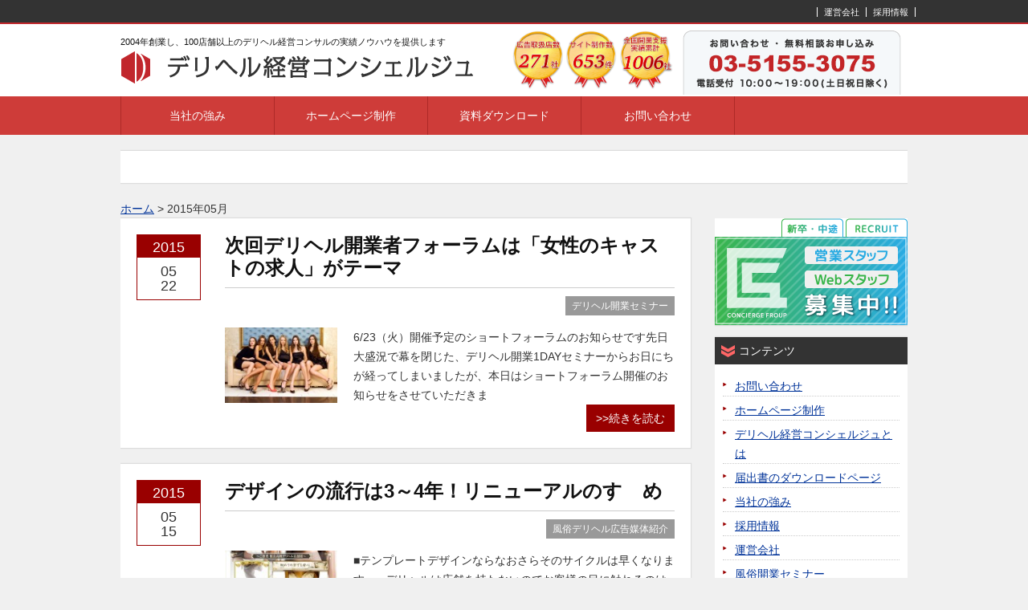

--- FILE ---
content_type: text/html; charset=UTF-8
request_url: http://fu-blog.com/?m=201505
body_size: 46157
content:
<!DOCTYPE html PUBLIC "-//W3C//DTD XHTML 1.0 Transitional//EN" "http://www.w3.org/TR/xhtml1/DTD/xhtml1-transitional.dtd">
<html xmlns="http://www.w3.org/1999/xhtml" xmlns:og="http://ogp.me/ns#" xmlns:fb="http://www.facebook.com/2008/fbml" />
<head>
<link rel="shortcut icon" href="http://fu-blog.com/favicon.ico" type="image/vnd.microsoft.icon">
<link rel="icon" href="http://fu-blog.com/favicon.ico" type="image/vnd.microsoft.icon">
<meta http-equiv="Content-Type" content="text/html;charset=UTF-8">
<meta name="robots" content="noodp,noydir">
<meta name="description" content="〜ゼロから勝つ運営術～">
  
<meta name="keywords" content="">
<meta http-equiv="pragma" content="no-cache">
<meta http-equiv="cache-control" content="no-store">
<meta http-equiv="cache-control" content="no-cache">
<meta http-equiv="expires" content="0">

<!-- ここからOGP -->
<meta property="og:title" content="5月 2015 | デリヘル経営コンシェルジュ｜ デリヘル経営コンシェルジュ"/>
<meta property="og:type" content="blog"/>
<meta property="og:url" content="http://fu-blog.com/?p=1439"/>
<meta property="og:site_name" content="デリヘル経営コンシェルジュ"/>
<meta property="og:description" content="〜ゼロから勝つ運営術～"/>
<meta property="og:image" content="http://bmcs.biz/sample/img/ogp_img.gif">

<!-- ここまでOGP -->
<meta name="viewport" content="initial-scale=1.0,width=device-width">
<meta name="viewport" content="width=device-width">
<meta name="viewport" content="width=device-width, initial-scale=1, maximum-scale=1,  user-scalable=no" >
<link href="http://fu-blog.com/media/wp-content/themes/media-thema/style.css" rel="stylesheet">
<link href="http://fu-blog.com/media/wp-content/themes/media-thema/floating.css" rel="stylesheet">
<link href="http://fu-blog.com/media/wp-content/themes/media-thema/component.css" rel="stylesheet">
<link rel="alternate" type="application/rss+xml" title="RSSフィード" href="http://fu-blog.com/?feed=rss2">
<script src="http://fu-blog.com/media/wp-content/themes/media-thema/js/jquery.js"></script>
<script src="http://fu-blog.com/media/wp-content/themes/media-thema/js/smartRollover.js"></script>
<script src="http://fu-blog.com/media/wp-content/themes/media-thema/js/smoothscroll.js"></script>
<script src="http://fu-blog.com/media/wp-content/themes/media-thema/js/heightLine.js"></script>
<script src="http://fu-blog.com/media/wp-content/themes/media-thema/js/ui.core.js"></script>
<script src="http://fu-blog.com/media/wp-content/themes/media-thema/js/ui.tabs.js"></script>
<script src="http://fu-blog.com/media/wp-content/themes/media-thema/js/s_plugin.js"></script>
<script type="text/javascript">
$(function() {

	$('#anchor').hide();

	$(window).scroll(function () {
		if ($(this).scrollTop() > 120) {
			$('#anchor').fadeIn();
		} else {
			$('#anchor').fadeOut();
		}
	});

    $('#anchor').click(function () {
		$('body,html').animate({
			scrollTop: 0
		}, 200);
		return false;
    });

	$('#floating').hide();

	$(window).scroll(function () {
		if ($(this).scrollTop() > 120) {
			$('#floating').fadeIn();
		} else {
			$('#floating').fadeOut();
		}
	});


});
</script>
<script type="text/javascript">
$(function(){
	
	$("#carouselInner").css("width",620*$("#carouselInner ul.column").size()+"px");
	$("#carouselInner ul.column:last").prependTo("#carouselInner");
	$("#carouselInner").css("margin-left","-620px")
	
	
	$("#carouselPrev").click(function(){
		$("#carouselNext,#carouselPrev").hide();
		$("#carouselInner").animate({
			marginLeft : parseInt($("#carouselInner").css("margin-left"))+620+"px"
		},"slow","swing" , 
		function(){
			$("#carouselInner").css("margin-left","-620px")
			$("#carouselInner ul.column:last").prependTo("#carouselInner");
			$("#carouselNext,#carouselPrev").show();
		})
	})
	
	$("#carouselNext").click(function(){
		$("#carouselNext,#carouselPrev").hide();
		$("#carouselInner").animate({
			marginLeft : parseInt($("#carouselInner").css("margin-left"))-620+"px"
		},"slow","swing" , 
		function(){
			$("#carouselInner").css("margin-left","-620px")
			$("#carouselInner ul.column:first").appendTo("#carouselInner");
			$("#carouselNext,#carouselPrev").show();
		})
	})
	
})
</script>


<!-- This site is optimized with the Yoast SEO plugin v3.3.2 - https://yoast.com/wordpress/plugins/seo/ -->
<title>5月 2015 | デリヘル経営コンシェルジュ</title>
<meta name="robots" content="noindex,follow"/>
<link rel="canonical" href="http://fu-blog.com/?m=202602" />
<meta property="og:locale" content="ja_JP" />
<meta property="og:type" content="object" />
<meta property="og:title" content="5月 2015 | デリヘル経営コンシェルジュ" />
<meta property="og:url" content="http://fu-blog.com/?m=202602" />
<meta property="og:site_name" content="デリヘル経営コンシェルジュ" />
<meta name="twitter:card" content="summary" />
<meta name="twitter:title" content="5月 2015 | デリヘル経営コンシェルジュ" />
<!-- / Yoast SEO plugin. -->

<link rel='dns-prefetch' href='//s.w.org' />
		<script type="text/javascript">
			window._wpemojiSettings = {"baseUrl":"https:\/\/s.w.org\/images\/core\/emoji\/11\/72x72\/","ext":".png","svgUrl":"https:\/\/s.w.org\/images\/core\/emoji\/11\/svg\/","svgExt":".svg","source":{"concatemoji":"http:\/\/fu-blog.com\/media\/wp-includes\/js\/wp-emoji-release.min.js?ver=4.9.28"}};
			!function(e,a,t){var n,r,o,i=a.createElement("canvas"),p=i.getContext&&i.getContext("2d");function s(e,t){var a=String.fromCharCode;p.clearRect(0,0,i.width,i.height),p.fillText(a.apply(this,e),0,0);e=i.toDataURL();return p.clearRect(0,0,i.width,i.height),p.fillText(a.apply(this,t),0,0),e===i.toDataURL()}function c(e){var t=a.createElement("script");t.src=e,t.defer=t.type="text/javascript",a.getElementsByTagName("head")[0].appendChild(t)}for(o=Array("flag","emoji"),t.supports={everything:!0,everythingExceptFlag:!0},r=0;r<o.length;r++)t.supports[o[r]]=function(e){if(!p||!p.fillText)return!1;switch(p.textBaseline="top",p.font="600 32px Arial",e){case"flag":return s([55356,56826,55356,56819],[55356,56826,8203,55356,56819])?!1:!s([55356,57332,56128,56423,56128,56418,56128,56421,56128,56430,56128,56423,56128,56447],[55356,57332,8203,56128,56423,8203,56128,56418,8203,56128,56421,8203,56128,56430,8203,56128,56423,8203,56128,56447]);case"emoji":return!s([55358,56760,9792,65039],[55358,56760,8203,9792,65039])}return!1}(o[r]),t.supports.everything=t.supports.everything&&t.supports[o[r]],"flag"!==o[r]&&(t.supports.everythingExceptFlag=t.supports.everythingExceptFlag&&t.supports[o[r]]);t.supports.everythingExceptFlag=t.supports.everythingExceptFlag&&!t.supports.flag,t.DOMReady=!1,t.readyCallback=function(){t.DOMReady=!0},t.supports.everything||(n=function(){t.readyCallback()},a.addEventListener?(a.addEventListener("DOMContentLoaded",n,!1),e.addEventListener("load",n,!1)):(e.attachEvent("onload",n),a.attachEvent("onreadystatechange",function(){"complete"===a.readyState&&t.readyCallback()})),(n=t.source||{}).concatemoji?c(n.concatemoji):n.wpemoji&&n.twemoji&&(c(n.twemoji),c(n.wpemoji)))}(window,document,window._wpemojiSettings);
		</script>
		<style type="text/css">
img.wp-smiley,
img.emoji {
	display: inline !important;
	border: none !important;
	box-shadow: none !important;
	height: 1em !important;
	width: 1em !important;
	margin: 0 .07em !important;
	vertical-align: -0.1em !important;
	background: none !important;
	padding: 0 !important;
}
</style>
<link rel='stylesheet' id='contact-form-7-css'  href='http://fu-blog.com/media/wp-content/plugins/contact-form-7/includes/css/styles.css?ver=4.4.2' type='text/css' media='all' />
<link rel='stylesheet' id='wp-pagenavi-css'  href='http://fu-blog.com/media/wp-content/plugins/wp-pagenavi/pagenavi-css.css?ver=2.70' type='text/css' media='all' />
<script type='text/javascript' src='http://fu-blog.com/media/wp-includes/js/jquery/jquery.js?ver=1.12.4'></script>
<script type='text/javascript' src='http://fu-blog.com/media/wp-includes/js/jquery/jquery-migrate.min.js?ver=1.4.1'></script>
<link rel='https://api.w.org/' href='http://fu-blog.com/index.php?rest_route=/' />
<link rel="EditURI" type="application/rsd+xml" title="RSD" href="http://fu-blog.com/media/xmlrpc.php?rsd" />
<link rel="wlwmanifest" type="application/wlwmanifest+xml" href="http://fu-blog.com/media/wp-includes/wlwmanifest.xml" /> 
<meta name="generator" content="WordPress 4.9.28" />
<!-- Favicon Rotator -->
<!-- End Favicon Rotator -->
<style type="text/css">.broken_link, a.broken_link {
	text-decoration: line-through;
}</style><style type="text/css">
		#header {
			background: url(http://fu-blog.com/media/wp-content/themes/media-thema/images/default_header.jpg);
		}
	</style></head>

<body>

<!-- (1)JavaScript SDK　ここから -->


<div id="container">
	
	    <div id="hdr">

    	<div id="hdr_in">

        	<div id="ttl">
			<a href="http://fu-blog.com">
                <p id="snippet">2004年創業し、100店舗以上のデリヘル経営コンサルの実績ノウハウを提供します</p>
            
            <h1><img src="http://fu-blog.com/media/wp-content/themes/media-thema/img/logo.png" alt="デリヘル経営コンシェルジュ" /></h1>
            </a>
		</div>

        	<div id="right">
               
                    <ul class="badge">
                        <li><img src="http://fu-blog.com/media/wp-content/uploads/2017/12/fu_badge.png" width="auto" height="62" alt="" /></a></li>
                    </ul>
                
        	<dl>
                
                <dd>
                
                    <ul>
                        <li><a href="http://fu-blog.com/?page_id=8"><img src="http://fu-blog.com/media/wp-content/uploads/2017/08/hdr_tel.png" width="280" height="62" alt="" /></a></li>
                    </ul>
                
                </dd>
            
            </dl>
        

    	</div>

	    </div>
	    
		<div id="hdrMenu">
			<ul>
				<li id="menu-item-3018" class="menu-item menu-item-type-post_type menu-item-object-page menu-item-3018"><a href="http://fu-blog.com/?page_id=6">運営会社</a></li>
<li id="menu-item-3038" class="menu-item menu-item-type-post_type menu-item-object-page menu-item-3038"><a href="http://fu-blog.com/?page_id=869">採用情報</a></li>
			</ul>
		</div>
        
    </div>
    
    <div id="navi">
        <ul class="menu">
            <li id="menu-item-1926" class="menu-item menu-item-type-post_type menu-item-object-page menu-item-1926"><a href="http://fu-blog.com/?page_id=861">当社の強み</a></li>
<li id="menu-item-3037" class="menu-item menu-item-type-post_type menu-item-object-page menu-item-3037"><a href="http://fu-blog.com/?page_id=7">ホームページ制作</a></li>
<li id="menu-item-1931" class="menu-item menu-item-type-post_type menu-item-object-page menu-item-1931"><a href="http://fu-blog.com/?page_id=201">資料ダウンロード</a></li>
<li id="menu-item-3040" class="menu-item menu-item-type-post_type menu-item-object-page menu-item-3040"><a href="http://fu-blog.com/?page_id=8">お問い合わせ</a></li>
        </ul>
    </div>

<style>
#navi {
    position: relative;
    clear:both;
	font-size:14px;
	overflow:initial;
}
#navi .menu {
	width:980px;
    height: 48px;
    margin: 0 auto;
}

#navi .menu > li {
    float: left;
    height: 48px;
    line-height: 48px;
}

#navi .menu a {
    color: #FFF;
}
#navi .menu > li a {
    display: block;
    color: #fff;
    padding:0 20px;
}

#navi .menu > li a:hover {
    color: #fff;
}

#navi ul.sub-menu {
    visibility: hidden;
    opacity: 0;
    z-index: 1;
}

#navi ul.menu__third-level {
    visibility: hidden;
    opacity: 0;
}

#navi ul.menu__fourth-level {
    visibility: hidden;
    opacity: 0;
}

#navi .menu > li:hover {
    background: #333;
    -webkit-transition: all .5s;
    transition: all .5s;
}

#navi .menu > li:hover a{
    color:#FFF;
}

#navi .sub-menu li {
    border-top: 1px solid #111;
}

#navi .menu__third-level li {
    border-top: 1px solid #111;
}

#navi .sub-menu li a:hover {
    background: #111;
}

#navi .menu__third-level li a:hover {
    background: #2a1f1f;
}

#navi .menu__fourth-level li a:hover {
    background: #1d0f0f;
}

/* 下矢印 */
.init-bottom:after {
    content: '';
    display: inline-block;
    width: 6px;
    height: 6px;
    margin: 0 0 0 15px;
    border-right: 1px solid #fff;
    border-bottom: 1px solid #fff;
    -webkit-transform: rotate(45deg);
    -ms-transform: rotate(45deg);
    transform: rotate(45deg);
}

/* floatクリア */
#navi .menu:before,
#navi .menu:after {
    content: " ";
    display: table;
}

#navi .menu:after {
    clear: both;
}

#navi .menu {
    *zoom: 1;
}

#navi li.menu-item-has-children ul.sub-menu {
    position: absolute;
    top: 46px;
    left: 0;
    box-sizing: border-box;
    width: 100%;
    padding: 20px 2%;
    background: #FFF;
    -webkit-transition: all .2s ease;
    transition: all .2s ease;
    box-shadow: 0 3px 3px rgba(0,0,0,.1);
    text-align:center;
}

#navi li.menu-item-has-children:hover ul.sub-menu {
    top: 48px;
    visibility: visible;
    opacity: 1;
    text-align:center;
}

#navi li.menu-item-has-children:hover ul.sub-menu a {
	color:#333;
    padding:0 60px;
}
#navi li.menu-item-has-children.genre:hover ul.sub-menu a {
    padding:0 60px 60px;
    background-color:rgba(255,255,255,.8);
}
#navi li.menu-item-has-children ul.sub-menu a {
	width:300px;
	padding:0;
}
#navi li.menu-item-has-children:hover ul.sub-menu a:hover {
	background-color:initial;
	-webkit-box-sizing: border-box;
    -moz-box-sizing: border-box;
    box-sizing: border-box;
    -webkit-transition: all .3s;
    transition: all .3s;
    color:#c00;
}

#navi li.menu-item-has-children ul.sub-menu > li {
    display:inline-block;
    border: none;
    background: #FFF no-repeat bottom center;
    float:none;
}

#navi li.menu-item-has-children ul.sub-menu > li:nth-child(3n+2) {
    margin: 0 1%;
}
#navi li.menu-item-has-children.genre ul.sub-menu > li:nth-of-type(1){background-image: url('http://www.vip-deli-rank.net/wp-content/themes/rank/images-new/type_01.png');}
#navi li.menu-item-has-children.genre ul.sub-menu > li:nth-of-type(2){background-image: url('http://www.vip-deli-rank.net/wp-content/themes/rank/images-new/type_02.png');}
#navi li.menu-item-has-children.genre ul.sub-menu > li:nth-of-type(3){background-image: url('http://www.vip-deli-rank.net/wp-content/themes/rank/images-new/type_03.png');}
#navi li.menu-item-has-children.genre ul.sub-menu > li:nth-of-type(4){background-image: url('http://www.vip-deli-rank.net/wp-content/themes/rank/images-new/type_04.png');}
#navi li.menu-item-has-children.genre ul.sub-menu > li:nth-of-type(5){background-image: url('http://www.vip-deli-rank.net/wp-content/themes/rank/images-new/type_05.png');}
#navi li.menu-item-has-children.genre ul.sub-menu > li:nth-of-type(6){background-image: url('http://www.vip-deli-rank.net/wp-content/themes/rank/images-new/type_06.png');}
#container {
	clear:both;
}
</style>
	<div id="contents">
    
    	<div class="articleArea">

        </div>
		<div class="breadcrumbs"  itemscope itemtype="http://fu-blog.com/?p=1439" >
			<a href="http://fu-blog.com"><span itemprop="breadcrumbs">ホーム</span></a> &gt; 
			<span itemprop="articletitle">2015年05月</span>
		</div>
		<div id="main" class="">           
            
						
            
            <!-- ▼ 記事 ▼ -->
            <div class="articleArea">
            	
                <dl class="article">
            
				                
                <dt>
                	<div class="wrap"><span class="yaer">2015</span>
                    <p>05<br />22</p></div>
                    </dt>
                    
                    <dd>
	          		<h2><a href="http://fu-blog.com/?p=1439">次回デリヘル開業者フォーラムは「女性のキャストの求人」がテーマ</a></h2>
                    
                    	<div class="data">
                            <ul class="tab">
                            	<li><a href="http://fu-blog.com/?cat=67" rel="category">デリヘル開業セミナー</a></li>
                            </ul>
                        </div>
                        
                        
                        <ul id="articleWrap">
							<li class="img"><img src="http://fu-blog.com/media/wp-content/plugins/lazy-load/images/1x1.trans.gif" data-lazy-src="http://fu-blog.com/media/wp-content/uploads/2016/02/girls-e1456821741135-160x107.jpg" width="160" height="107" class="attachment-msize size-msize wp-post-image" alt="女性を集める" srcset="http://fu-blog.com/media/wp-content/uploads/2016/02/girls-e1456821741135-160x107.jpg 160w, http://fu-blog.com/media/wp-content/uploads/2016/02/girls-e1456821741135-300x200.jpg 300w, http://fu-blog.com/media/wp-content/uploads/2016/02/girls-e1456821741135-174x116.jpg 174w, http://fu-blog.com/media/wp-content/uploads/2016/02/girls-e1456821741135-194x129.jpg 194w, http://fu-blog.com/media/wp-content/uploads/2016/02/girls-e1456821741135.jpg 670w" sizes="(max-width: 160px) 100vw, 160px"><noscript><img width="160" height="107" src="http://fu-blog.com/media/wp-content/uploads/2016/02/girls-e1456821741135-160x107.jpg" class="attachment-msize size-msize wp-post-image" alt="女性を集める" srcset="http://fu-blog.com/media/wp-content/uploads/2016/02/girls-e1456821741135-160x107.jpg 160w, http://fu-blog.com/media/wp-content/uploads/2016/02/girls-e1456821741135-300x200.jpg 300w, http://fu-blog.com/media/wp-content/uploads/2016/02/girls-e1456821741135-174x116.jpg 174w, http://fu-blog.com/media/wp-content/uploads/2016/02/girls-e1456821741135-194x129.jpg 194w, http://fu-blog.com/media/wp-content/uploads/2016/02/girls-e1456821741135.jpg 670w" sizes="(max-width: 160px) 100vw, 160px" /></noscript></li>
                            <li class="txtBox">                        
                            <p>6/23（火）開催予定のショートフォーラムのお知らせです先日大盛況で幕を閉じた、デリヘル開業1DAYセミナーからお日にちが経ってしまいましたが、本日はショートフォーラム開催のお知らせをさせていただきま</p>
                            
                            <p class="toDetail"><a href="http://fu-blog.com/?p=1439">&gt;&gt;続きを読む</a></p>
                            </li>
                         </ul>
                        
                    </dd>
                
                </dl>
          	
             </div>


                    
			
            
            <!-- ▼ 記事 ▼ -->
            <div class="articleArea">
            	
                <dl class="article">
            
				                
                <dt>
                	<div class="wrap"><span class="yaer">2015</span>
                    <p>05<br />15</p></div>
                    </dt>
                    
                    <dd>
	          		<h2><a href="http://fu-blog.com/?p=1432">デザインの流行は3～4年！リニューアルのすゝめ</a></h2>
                    
                    	<div class="data">
                            <ul class="tab">
                            	<li><a href="http://fu-blog.com/?cat=26" rel="category">風俗デリヘル広告媒体紹介</a></li>
                            </ul>
                        </div>
                        
                        
                        <ul id="articleWrap">
							<li class="img"><img src="http://fu-blog.com/media/wp-content/plugins/lazy-load/images/1x1.trans.gif" data-lazy-src="http://fu-blog.com/media/wp-content/uploads/2014/09/WS000177-160x130.jpg" width="160" height="130" class="attachment-msize size-msize wp-post-image" alt srcset="http://fu-blog.com/media/wp-content/uploads/2014/09/WS000177-160x130.jpg 160w, http://fu-blog.com/media/wp-content/uploads/2014/09/WS000177-300x243.jpg 300w, http://fu-blog.com/media/wp-content/uploads/2014/09/WS000177-143x116.jpg 143w, http://fu-blog.com/media/wp-content/uploads/2014/09/WS000177-194x157.jpg 194w, http://fu-blog.com/media/wp-content/uploads/2014/09/WS000177.jpg 966w" sizes="(max-width: 160px) 100vw, 160px"><noscript><img width="160" height="130" src="http://fu-blog.com/media/wp-content/uploads/2014/09/WS000177-160x130.jpg" class="attachment-msize size-msize wp-post-image" alt="" srcset="http://fu-blog.com/media/wp-content/uploads/2014/09/WS000177-160x130.jpg 160w, http://fu-blog.com/media/wp-content/uploads/2014/09/WS000177-300x243.jpg 300w, http://fu-blog.com/media/wp-content/uploads/2014/09/WS000177-143x116.jpg 143w, http://fu-blog.com/media/wp-content/uploads/2014/09/WS000177-194x157.jpg 194w, http://fu-blog.com/media/wp-content/uploads/2014/09/WS000177.jpg 966w" sizes="(max-width: 160px) 100vw, 160px" /></noscript></li>
                            <li class="txtBox">                        
                            <p>■テンプレートデザインならなおさらそのサイクルは早くなります。 &nbsp; デリヘルは店舗を持たないのでお客様の目に触れるのはインターネット上のWEBサイトのみとなります。 WEBサイトの流行は移り</p>
                            
                            <p class="toDetail"><a href="http://fu-blog.com/?p=1432">&gt;&gt;続きを読む</a></p>
                            </li>
                         </ul>
                        
                    </dd>
                
                </dl>
          	
             </div>


                    
			
            
            <!-- ▼ 記事 ▼ -->
            <div class="articleArea">
            	
                <dl class="article">
            
				                
                <dt>
                	<div class="wrap"><span class="yaer">2015</span>
                    <p>05<br />11</p></div>
                    </dt>
                    
                    <dd>
	          		<h2><a href="http://fu-blog.com/?p=1428">デリヘルやるならココで女性を確保！実例を紹介！</a></h2>
                    
                    	<div class="data">
                            <ul class="tab">
                            	<li><a href="http://fu-blog.com/?cat=25" rel="category">女性キャスト求人</a></li>
                            </ul>
                        </div>
                        
                        
                        <ul id="articleWrap">
							<li class="img"><img src="http://fu-blog.com/media/wp-content/plugins/lazy-load/images/1x1.trans.gif" data-lazy-src="http://fu-blog.com/media/wp-content/uploads/2015/03/WS000317-160x90.jpg" width="160" height="90" class="attachment-msize size-msize wp-post-image" alt srcset="http://fu-blog.com/media/wp-content/uploads/2015/03/WS000317-160x90.jpg 160w, http://fu-blog.com/media/wp-content/uploads/2015/03/WS000317-300x168.jpg 300w, http://fu-blog.com/media/wp-content/uploads/2015/03/WS000317-186x104.jpg 186w, http://fu-blog.com/media/wp-content/uploads/2015/03/WS000317-194x109.jpg 194w, http://fu-blog.com/media/wp-content/uploads/2015/03/WS000317.jpg 440w" sizes="(max-width: 160px) 100vw, 160px"><noscript><img width="160" height="90" src="http://fu-blog.com/media/wp-content/uploads/2015/03/WS000317-160x90.jpg" class="attachment-msize size-msize wp-post-image" alt="" srcset="http://fu-blog.com/media/wp-content/uploads/2015/03/WS000317-160x90.jpg 160w, http://fu-blog.com/media/wp-content/uploads/2015/03/WS000317-300x168.jpg 300w, http://fu-blog.com/media/wp-content/uploads/2015/03/WS000317-186x104.jpg 186w, http://fu-blog.com/media/wp-content/uploads/2015/03/WS000317-194x109.jpg 194w, http://fu-blog.com/media/wp-content/uploads/2015/03/WS000317.jpg 440w" sizes="(max-width: 160px) 100vw, 160px" /></noscript></li>
                            <li class="txtBox">                        
                            <p>■一番の悩みの種、女性キャスト &nbsp; デリヘルを開業する際に弊社がお手伝い出来ないことがあります。 それは直接女性を紹介することです。 求人広告はご提案できることはありますが、的確に欲しい人材</p>
                            
                            <p class="toDetail"><a href="http://fu-blog.com/?p=1428">&gt;&gt;続きを読む</a></p>
                            </li>
                         </ul>
                        
                    </dd>
                
                </dl>
          	
             </div>


                    
			
            
            <!-- ▼ 記事 ▼ -->
            <div class="articleArea">
            	
                <dl class="article">
            
				                
                <dt>
                	<div class="wrap"><span class="yaer">2015</span>
                    <p>05<br />01</p></div>
                    </dt>
                    
                    <dd>
	          		<h2><a href="http://fu-blog.com/?p=1425">GWはキャスト確保に苦戦する！？出勤を確保するためにやること</a></h2>
                    
                    	<div class="data">
                            <ul class="tab">
                            	<li><a href="http://fu-blog.com/?cat=30" rel="category">女性キャストの教育</a> <a href="http://fu-blog.com/?cat=52" rel="category">風俗・デリヘル業界</a></li>
                            </ul>
                        </div>
                        
                        
                        <ul id="articleWrap">
							<li class="img"><img src="http://fu-blog.com/media/wp-content/plugins/lazy-load/images/1x1.trans.gif" data-lazy-src="http://fu-blog.com/media/wp-content/uploads/2014/12/WS000234-160x97.jpg" width="160" height="97" class="attachment-msize size-msize wp-post-image" alt srcset="http://fu-blog.com/media/wp-content/uploads/2014/12/WS000234-160x97.jpg 160w, http://fu-blog.com/media/wp-content/uploads/2014/12/WS000234-300x181.jpg 300w, http://fu-blog.com/media/wp-content/uploads/2014/12/WS000234-186x112.jpg 186w, http://fu-blog.com/media/wp-content/uploads/2014/12/WS000234-194x117.jpg 194w, http://fu-blog.com/media/wp-content/uploads/2014/12/WS000234.jpg 564w" sizes="(max-width: 160px) 100vw, 160px"><noscript><img width="160" height="97" src="http://fu-blog.com/media/wp-content/uploads/2014/12/WS000234-160x97.jpg" class="attachment-msize size-msize wp-post-image" alt="" srcset="http://fu-blog.com/media/wp-content/uploads/2014/12/WS000234-160x97.jpg 160w, http://fu-blog.com/media/wp-content/uploads/2014/12/WS000234-300x181.jpg 300w, http://fu-blog.com/media/wp-content/uploads/2014/12/WS000234-186x112.jpg 186w, http://fu-blog.com/media/wp-content/uploads/2014/12/WS000234-194x117.jpg 194w, http://fu-blog.com/media/wp-content/uploads/2014/12/WS000234.jpg 564w" sizes="(max-width: 160px) 100vw, 160px" /></noscript></li>
                            <li class="txtBox">                        
                            <p>■特に人妻系のデリヘルは死活問題・・・ &nbsp; 本日から5月に入りました。 デリヘルのオーナー様からは出勤確保が死活問題だという声もあります。 特に人妻(本物の奥様)であれば旦那様やお子様がお休</p>
                            
                            <p class="toDetail"><a href="http://fu-blog.com/?p=1425">&gt;&gt;続きを読む</a></p>
                            </li>
                         </ul>
                        
                    </dd>
                
                </dl>
          	
             </div>


                    

			<div class="pagenavi">
			            </div>
      

    	</div>

    <!-- ▼ サイドバー ▼ -->
    <div id="side" class="">

	<div id="text-2"><div id="swrap" class="widget_text">			<div class="textwidget"><p><a href="http://fu-blog.com/?page_id=869"><img src="http://fu-blog.com/media/wp-content/uploads/2016/04/cone_banner.png" /></a></p></div>
		</div></div><div id="text-3"><div id="swrap" class="widget_text"><em class="noff">コンテンツ</em>			<div class="textwidget"><ul>
			<li class="page_item page-item-8"><a href="http://fu-blog.com/?page_id=8">お問い合わせ</a></li>
<li class="page_item page-item-7"><a href="http://fu-blog.com/?page_id=7">ホームページ制作</a></li>
<li class="page_item page-item-726"><a href="http://fu-blog.com/?page_id=726">デリヘル経営コンシェルジュとは</a></li>
<li class="page_item page-item-201"><a href="http://fu-blog.com/?page_id=201">届出書のダウンロードページ</a></li>
<li class="page_item page-item-861"><a href="http://fu-blog.com/?page_id=861">当社の強み</a></li>
<li class="page_item page-item-869"><a href="http://fu-blog.com/?page_id=869">採用情報</a></li>
<li class="page_item page-item-6"><a href="http://fu-blog.com/?page_id=6">運営会社</a></li>
<li class="page_item page-item-659"><a href="http://fu-blog.com/?page_id=659">風俗開業セミナー</a></li>
		</ul></div>
		</div></div><div id="categories-2"><div id="swrap" class="widget_categories"><em class="noff">カテゴリー</em>		<ul>
	<li class="cat-item cat-item-57"><a href="http://fu-blog.com/?cat=57" >アクセス解析</a>
</li>
	<li class="cat-item cat-item-32"><a href="http://fu-blog.com/?cat=32" >オナクラ・手コキ風俗</a>
</li>
	<li class="cat-item cat-item-44"><a href="http://fu-blog.com/?cat=44" >お店のコンセプト</a>
</li>
	<li class="cat-item cat-item-37"><a href="http://fu-blog.com/?cat=37" >クレジットカード決済</a>
</li>
	<li class="cat-item cat-item-7"><a href="http://fu-blog.com/?cat=7" >デリヘル・風俗店のSEO</a>
</li>
	<li class="cat-item cat-item-31"><a href="http://fu-blog.com/?cat=31" >デリヘル・風俗店のホームページ制作</a>
</li>
	<li class="cat-item cat-item-61"><a href="http://fu-blog.com/?cat=61" >デリヘル、風俗店の税金</a>
</li>
	<li class="cat-item cat-item-33"><a href="http://fu-blog.com/?cat=33" >デリヘルの地域性と商圏</a>
</li>
	<li class="cat-item cat-item-53"><a href="http://fu-blog.com/?cat=53" >デリヘルの開業資金</a>
</li>
	<li class="cat-item cat-item-60"><a href="http://fu-blog.com/?cat=60" >デリヘルの顧客管理</a>
</li>
	<li class="cat-item cat-item-24"><a href="http://fu-blog.com/?cat=24" >デリヘル事務所・待機所物件</a>
</li>
	<li class="cat-item cat-item-8"><a href="http://fu-blog.com/?cat=8" >デリヘル営業開始届出書</a>
</li>
	<li class="cat-item cat-item-48"><a href="http://fu-blog.com/?cat=48" >デリヘル経営ノウハウ</a>
</li>
	<li class="cat-item cat-item-11"><a href="http://fu-blog.com/?cat=11" >デリヘル開業イベント</a>
</li>
	<li class="cat-item cat-item-67"><a href="http://fu-blog.com/?cat=67" >デリヘル開業セミナー</a>
</li>
	<li class="cat-item cat-item-45"><a href="http://fu-blog.com/?cat=45" >デリヘル開業の心構え</a>
</li>
	<li class="cat-item cat-item-1"><a href="http://fu-blog.com/?cat=1" >デリヘル開業準備</a>
</li>
	<li class="cat-item cat-item-64"><a href="http://fu-blog.com/?cat=64" >デリヘル開業準備</a>
</li>
	<li class="cat-item cat-item-66"><a href="http://fu-blog.com/?cat=66" >マイナンバー</a>
</li>
	<li class="cat-item cat-item-58"><a href="http://fu-blog.com/?cat=58" >メルマガ限定</a>
</li>
	<li class="cat-item cat-item-47"><a href="http://fu-blog.com/?cat=47" >よくあるトラブル・相談</a>
</li>
	<li class="cat-item cat-item-38"><a href="http://fu-blog.com/?cat=38" >交際クラブ（デートクラブ）</a>
</li>
	<li class="cat-item cat-item-59"><a href="http://fu-blog.com/?cat=59" >代表ブログ</a>
</li>
	<li class="cat-item cat-item-40"><a href="http://fu-blog.com/?cat=40" >備品調達</a>
</li>
	<li class="cat-item cat-item-30"><a href="http://fu-blog.com/?cat=30" >女性キャストの教育</a>
</li>
	<li class="cat-item cat-item-25"><a href="http://fu-blog.com/?cat=25" >女性キャスト求人</a>
</li>
	<li class="cat-item cat-item-36"><a href="http://fu-blog.com/?cat=36" >店舗型メンズエステ</a>
</li>
	<li class="cat-item cat-item-51"><a href="http://fu-blog.com/?cat=51" >弊社からのお知らせ</a>
</li>
	<li class="cat-item cat-item-19"><a href="http://fu-blog.com/?cat=19" >弊社の実績</a>
</li>
	<li class="cat-item cat-item-29"><a href="http://fu-blog.com/?cat=29" >男性スタッフ教育</a>
</li>
	<li class="cat-item cat-item-49"><a href="http://fu-blog.com/?cat=49" >経営ノウハウ応用編</a>
</li>
	<li class="cat-item cat-item-52"><a href="http://fu-blog.com/?cat=52" >風俗・デリヘル業界</a>
</li>
	<li class="cat-item cat-item-35"><a href="http://fu-blog.com/?cat=35" >風俗エステ</a>
</li>
	<li class="cat-item cat-item-26"><a href="http://fu-blog.com/?cat=26" >風俗デリヘル広告媒体紹介</a>
</li>
	<li class="cat-item cat-item-27"><a href="http://fu-blog.com/?cat=27" >風俗業界ニュース</a>
</li>
	<li class="cat-item cat-item-10"><a href="http://fu-blog.com/?cat=10" >風俗業界の成功者</a>
</li>
	<li class="cat-item cat-item-34"><a href="http://fu-blog.com/?cat=34" >高級デリヘル</a>
</li>
		</ul>
</div></div><div id="archives-3"><div id="swrap" class="widget_archive"><em class="noff">アーカイブ</em>		<ul>
			<li><a href='http://fu-blog.com/?m=202505'>2025年5月</a>&nbsp;(1)</li>
	<li><a href='http://fu-blog.com/?m=202504'>2025年4月</a>&nbsp;(2)</li>
	<li><a href='http://fu-blog.com/?m=202411'>2024年11月</a>&nbsp;(1)</li>
	<li><a href='http://fu-blog.com/?m=202406'>2024年6月</a>&nbsp;(1)</li>
	<li><a href='http://fu-blog.com/?m=202404'>2024年4月</a>&nbsp;(1)</li>
	<li><a href='http://fu-blog.com/?m=202403'>2024年3月</a>&nbsp;(2)</li>
	<li><a href='http://fu-blog.com/?m=202310'>2023年10月</a>&nbsp;(2)</li>
	<li><a href='http://fu-blog.com/?m=202306'>2023年6月</a>&nbsp;(2)</li>
	<li><a href='http://fu-blog.com/?m=202301'>2023年1月</a>&nbsp;(2)</li>
	<li><a href='http://fu-blog.com/?m=202207'>2022年7月</a>&nbsp;(1)</li>
	<li><a href='http://fu-blog.com/?m=202203'>2022年3月</a>&nbsp;(1)</li>
	<li><a href='http://fu-blog.com/?m=202201'>2022年1月</a>&nbsp;(1)</li>
	<li><a href='http://fu-blog.com/?m=202112'>2021年12月</a>&nbsp;(1)</li>
	<li><a href='http://fu-blog.com/?m=202111'>2021年11月</a>&nbsp;(3)</li>
	<li><a href='http://fu-blog.com/?m=202110'>2021年10月</a>&nbsp;(1)</li>
	<li><a href='http://fu-blog.com/?m=202109'>2021年9月</a>&nbsp;(1)</li>
	<li><a href='http://fu-blog.com/?m=202108'>2021年8月</a>&nbsp;(1)</li>
	<li><a href='http://fu-blog.com/?m=202107'>2021年7月</a>&nbsp;(1)</li>
	<li><a href='http://fu-blog.com/?m=202106'>2021年6月</a>&nbsp;(1)</li>
	<li><a href='http://fu-blog.com/?m=202105'>2021年5月</a>&nbsp;(1)</li>
	<li><a href='http://fu-blog.com/?m=202104'>2021年4月</a>&nbsp;(1)</li>
	<li><a href='http://fu-blog.com/?m=202102'>2021年2月</a>&nbsp;(1)</li>
	<li><a href='http://fu-blog.com/?m=202101'>2021年1月</a>&nbsp;(1)</li>
	<li><a href='http://fu-blog.com/?m=202012'>2020年12月</a>&nbsp;(1)</li>
	<li><a href='http://fu-blog.com/?m=202011'>2020年11月</a>&nbsp;(1)</li>
	<li><a href='http://fu-blog.com/?m=202008'>2020年8月</a>&nbsp;(1)</li>
	<li><a href='http://fu-blog.com/?m=202006'>2020年6月</a>&nbsp;(2)</li>
	<li><a href='http://fu-blog.com/?m=202004'>2020年4月</a>&nbsp;(5)</li>
	<li><a href='http://fu-blog.com/?m=202003'>2020年3月</a>&nbsp;(1)</li>
	<li><a href='http://fu-blog.com/?m=202002'>2020年2月</a>&nbsp;(4)</li>
	<li><a href='http://fu-blog.com/?m=202001'>2020年1月</a>&nbsp;(3)</li>
	<li><a href='http://fu-blog.com/?m=201912'>2019年12月</a>&nbsp;(1)</li>
	<li><a href='http://fu-blog.com/?m=201910'>2019年10月</a>&nbsp;(7)</li>
	<li><a href='http://fu-blog.com/?m=201909'>2019年9月</a>&nbsp;(2)</li>
	<li><a href='http://fu-blog.com/?m=201908'>2019年8月</a>&nbsp;(2)</li>
	<li><a href='http://fu-blog.com/?m=201907'>2019年7月</a>&nbsp;(1)</li>
	<li><a href='http://fu-blog.com/?m=201906'>2019年6月</a>&nbsp;(1)</li>
	<li><a href='http://fu-blog.com/?m=201904'>2019年4月</a>&nbsp;(2)</li>
	<li><a href='http://fu-blog.com/?m=201903'>2019年3月</a>&nbsp;(1)</li>
	<li><a href='http://fu-blog.com/?m=201902'>2019年2月</a>&nbsp;(4)</li>
	<li><a href='http://fu-blog.com/?m=201901'>2019年1月</a>&nbsp;(10)</li>
	<li><a href='http://fu-blog.com/?m=201812'>2018年12月</a>&nbsp;(1)</li>
	<li><a href='http://fu-blog.com/?m=201807'>2018年7月</a>&nbsp;(1)</li>
	<li><a href='http://fu-blog.com/?m=201806'>2018年6月</a>&nbsp;(1)</li>
	<li><a href='http://fu-blog.com/?m=201805'>2018年5月</a>&nbsp;(2)</li>
	<li><a href='http://fu-blog.com/?m=201804'>2018年4月</a>&nbsp;(7)</li>
	<li><a href='http://fu-blog.com/?m=201803'>2018年3月</a>&nbsp;(1)</li>
	<li><a href='http://fu-blog.com/?m=201802'>2018年2月</a>&nbsp;(3)</li>
	<li><a href='http://fu-blog.com/?m=201712'>2017年12月</a>&nbsp;(4)</li>
	<li><a href='http://fu-blog.com/?m=201711'>2017年11月</a>&nbsp;(2)</li>
	<li><a href='http://fu-blog.com/?m=201710'>2017年10月</a>&nbsp;(8)</li>
	<li><a href='http://fu-blog.com/?m=201709'>2017年9月</a>&nbsp;(9)</li>
	<li><a href='http://fu-blog.com/?m=201708'>2017年8月</a>&nbsp;(2)</li>
	<li><a href='http://fu-blog.com/?m=201707'>2017年7月</a>&nbsp;(5)</li>
	<li><a href='http://fu-blog.com/?m=201706'>2017年6月</a>&nbsp;(6)</li>
	<li><a href='http://fu-blog.com/?m=201705'>2017年5月</a>&nbsp;(8)</li>
	<li><a href='http://fu-blog.com/?m=201704'>2017年4月</a>&nbsp;(10)</li>
	<li><a href='http://fu-blog.com/?m=201702'>2017年2月</a>&nbsp;(7)</li>
	<li><a href='http://fu-blog.com/?m=201701'>2017年1月</a>&nbsp;(14)</li>
	<li><a href='http://fu-blog.com/?m=201612'>2016年12月</a>&nbsp;(23)</li>
	<li><a href='http://fu-blog.com/?m=201611'>2016年11月</a>&nbsp;(7)</li>
	<li><a href='http://fu-blog.com/?m=201610'>2016年10月</a>&nbsp;(12)</li>
	<li><a href='http://fu-blog.com/?m=201609'>2016年9月</a>&nbsp;(16)</li>
	<li><a href='http://fu-blog.com/?m=201608'>2016年8月</a>&nbsp;(16)</li>
	<li><a href='http://fu-blog.com/?m=201607'>2016年7月</a>&nbsp;(27)</li>
	<li><a href='http://fu-blog.com/?m=201606'>2016年6月</a>&nbsp;(17)</li>
	<li><a href='http://fu-blog.com/?m=201605'>2016年5月</a>&nbsp;(2)</li>
	<li><a href='http://fu-blog.com/?m=201604'>2016年4月</a>&nbsp;(8)</li>
	<li><a href='http://fu-blog.com/?m=201603'>2016年3月</a>&nbsp;(9)</li>
	<li><a href='http://fu-blog.com/?m=201602'>2016年2月</a>&nbsp;(37)</li>
	<li><a href='http://fu-blog.com/?m=201601'>2016年1月</a>&nbsp;(28)</li>
	<li><a href='http://fu-blog.com/?m=201512'>2015年12月</a>&nbsp;(61)</li>
	<li><a href='http://fu-blog.com/?m=201511'>2015年11月</a>&nbsp;(27)</li>
	<li><a href='http://fu-blog.com/?m=201510'>2015年10月</a>&nbsp;(4)</li>
	<li><a href='http://fu-blog.com/?m=201509'>2015年9月</a>&nbsp;(2)</li>
	<li><a href='http://fu-blog.com/?m=201508'>2015年8月</a>&nbsp;(4)</li>
	<li><a href='http://fu-blog.com/?m=201507'>2015年7月</a>&nbsp;(5)</li>
	<li><a href='http://fu-blog.com/?m=201506'>2015年6月</a>&nbsp;(4)</li>
	<li><a href='http://fu-blog.com/?m=201505'>2015年5月</a>&nbsp;(4)</li>
	<li><a href='http://fu-blog.com/?m=201504'>2015年4月</a>&nbsp;(5)</li>
	<li><a href='http://fu-blog.com/?m=201503'>2015年3月</a>&nbsp;(2)</li>
	<li><a href='http://fu-blog.com/?m=201502'>2015年2月</a>&nbsp;(6)</li>
	<li><a href='http://fu-blog.com/?m=201501'>2015年1月</a>&nbsp;(9)</li>
	<li><a href='http://fu-blog.com/?m=201412'>2014年12月</a>&nbsp;(1)</li>
	<li><a href='http://fu-blog.com/?m=201411'>2014年11月</a>&nbsp;(6)</li>
	<li><a href='http://fu-blog.com/?m=201410'>2014年10月</a>&nbsp;(2)</li>
	<li><a href='http://fu-blog.com/?m=201409'>2014年9月</a>&nbsp;(2)</li>
	<li><a href='http://fu-blog.com/?m=201407'>2014年7月</a>&nbsp;(1)</li>
	<li><a href='http://fu-blog.com/?m=201405'>2014年5月</a>&nbsp;(4)</li>
	<li><a href='http://fu-blog.com/?m=201111'>2011年11月</a>&nbsp;(2)</li>
		</ul>
		</div></div><div id="text-4"><div id="swrap" class="widget_text">			<div class="textwidget"><p><a href="http://fu-blog.com/?page_id=869"><img src="http://fu-blog.com/media/wp-content/uploads/2016/04/cone_banner.png" /></a></p></div>
		</div></div>
    </div>
    <!-- ▲ サイドバー ▲ -->
	<p id="anchor"><a href="#container"><img src="http://fu-blog.com/media/wp-content/themes/media-thema/img/anchor_off.png" alt=""></a></p>
  </div>
  
  

</div>

<div id="ftr">
	<div id="carouselWrap">
    
    	<h3>制作実績</h3>
        
        <p id="carouselPrev">&lt;</p>
        <p id="carouselNext">&gt;</p>
        <div id="carouse">
        				                  
                    </div>
    </div>
	
    <div class="inner">
    
    	<ul class="ftrL">
        	<li><a href="tel:03-5155-3075"><img src="http://fu-blog.com/media/wp-content/uploads/2017/08/ftr_info.png" width="280" height="88" alt="03-5155-3075" /></a></li>
            <li><img src="http://fu-blog.com/media/wp-content/themes/media-thema/img/ftr_img.png" width="410" height="48" alt="" /></li>
            <li>風俗・デリヘル物件のメールでのお問い合わせは<span class="colYellow">24時間対応</span>しております。<br />
			どうぞ、お気軽にお問い合わせください。</li>
        </ul>
        
        <div class="ftrR">
        
            <div id="ttl">
                <a href="http://fu-blog.com">
                <em>デリヘル経営コンシェルジュ<br />
                    <span class="fs18">〜ゼロから勝つ運営術～</span></em>
                    
                    <p id="snippet">
					2004年創業し、100店舗以上のデリヘル経営コンサルの実績ノウハウを提供します				  </p>
                </a>
            </div>
            
            
            <ul class="menu">
            <li id="menu-item-1925" class="menu-item menu-item-type-custom menu-item-object-custom menu-item-1925"><a href="http://fu-blog.kir.jp/media/">ホーム</a></li>
<li id="menu-item-3020" class="menu-item menu-item-type-post_type menu-item-object-page menu-item-3020"><a href="http://fu-blog.com/?page_id=7">風俗・デリヘルのホームページ制作</a></li>
<li id="menu-item-3021" class="menu-item menu-item-type-post_type menu-item-object-page menu-item-3021"><a href="http://fu-blog.com/?page_id=6">運営会社</a></li>
<li id="menu-item-3019" class="menu-item menu-item-type-post_type menu-item-object-page menu-item-3019"><a href="http://fu-blog.com/?page_id=8">お問い合わせ</a></li>
<li id="menu-item-3023" class="menu-item menu-item-type-post_type menu-item-object-page menu-item-3023"><a href="http://fu-blog.com/?page_id=659">風俗開業セミナー</a></li>
<li id="menu-item-3024" class="menu-item menu-item-type-post_type menu-item-object-page menu-item-3024"><a href="http://fu-blog.com/?page_id=548">デリヘル開業者フォーラム~女性の集客とサービス向上~</a></li>
<li id="menu-item-3025" class="menu-item menu-item-type-post_type menu-item-object-page menu-item-3025"><a href="http://fu-blog.com/?page_id=201">届出書のダウンロードページ</a></li>
             </ul>
        
        </div>
		
    
    </div>
    
    <address>Copyright(c). Copyright © 2003-2014 Fu-blog.com. All rights reserved.. All Rights Reserved.</address>    
</div>


<!-- tracker added by Ultimate Google Analytics plugin v1.6.0: http://www.oratransplant.nl/uga -->
<script type="text/javascript">
var gaJsHost = (("https:" == document.location.protocol) ? "https://ssl." : "http://www.");
document.write(unescape("%3Cscript src='" + gaJsHost + "google-analytics.com/ga.js' type='text/javascript'%3E%3C/script%3E"));
</script>
<script type="text/javascript">
var pageTracker = _gat._getTracker("UA-XXXXXX-X");
pageTracker._initData();
pageTracker._trackPageview();
</script>
<script type='text/javascript' src='http://fu-blog.com/media/wp-includes/js/jquery/ui/core.min.js?ver=1.11.4'></script>
<script type='text/javascript' src='http://fu-blog.com/media/wp-includes/js/jquery/ui/widget.min.js?ver=1.11.4'></script>
<script type='text/javascript' src='http://fu-blog.com/media/wp-includes/js/jquery/ui/tabs.min.js?ver=1.11.4'></script>
<script type='text/javascript' src='http://fu-blog.com/media/wp-content/plugins/contact-form-7/includes/js/jquery.form.min.js?ver=3.51.0-2014.06.20'></script>
<script type='text/javascript'>
/* <![CDATA[ */
var _wpcf7 = {"loaderUrl":"http:\/\/fu-blog.com\/media\/wp-content\/plugins\/contact-form-7\/images\/ajax-loader.gif","recaptchaEmpty":"\u3042\u306a\u305f\u304c\u30ed\u30dc\u30c3\u30c8\u3067\u306f\u306a\u3044\u3053\u3068\u3092\u8a3c\u660e\u3057\u3066\u304f\u3060\u3055\u3044\u3002","sending":"\u9001\u4fe1\u4e2d ..."};
/* ]]> */
</script>
<script type='text/javascript' src='http://fu-blog.com/media/wp-content/plugins/contact-form-7/includes/js/scripts.js?ver=4.4.2'></script>
<script type='text/javascript' src='http://fu-blog.com/media/wp-content/plugins/lazy-load/js/jquery.sonar.min.js?ver=0.6.1'></script>
<script type='text/javascript' src='http://fu-blog.com/media/wp-content/plugins/lazy-load/js/lazy-load.js?ver=0.6.1'></script>
<script type='text/javascript' src='http://fu-blog.com/media/wp-includes/js/wp-embed.min.js?ver=4.9.28'></script>
<script>
  (function(i,s,o,g,r,a,m){i['GoogleAnalyticsObject']=r;i[r]=i[r]||function(){
  (i[r].q=i[r].q||[]).push(arguments)},i[r].l=1*new Date();a=s.createElement(o),
  m=s.getElementsByTagName(o)[0];a.async=1;a.src=g;m.parentNode.insertBefore(a,m)
  })(window,document,'script','//www.google-analytics.com/analytics.js','ga');

  ga('create', 'UA-51540286-1', 'fu-blog.com');
  ga('send', 'pageview');

</script>
</body>
</html>

--- FILE ---
content_type: text/css
request_url: http://fu-blog.com/media/wp-content/themes/media-thema/style.css
body_size: 73576
content:
@charset "utf-8";
/*
Theme Name: TOTAL CREATIVE ENTERTAINMENT INC. Inbound Marketing thema
Theme URI: http://t-c-e.jp/
Description: TOTAL CREATIVE ENTERTAINMENT INC. Inbound Marketing thema
Version: 1.0
Author: TOTAL CREATIVE ENTERTAINMENT INC.
Author URI: http://t-c-e.jp/
*/

/* リセット
------------------------------ */
body, th, td {
	font-family:'メイリオ',
    Meiryo,
    'Lucida Grande',
    Verdana,
    'ヒラギノ角ゴ Pro W3',
    'Hiragino Kaku Gothic Pro',
    Osaka,
    'ＭＳ Ｐゴシック',
    sans-serif;
	font-size: 14px;
	line-height: 24px;
	color: #333;
}

.noff{
	font-family:'メイリオ',
    Meiryo,
    'Lucida Grande',
    Verdana,
    'ヒラギノ角ゴ Pro W3',
    'Hiragino Kaku Gothic Pro',
    Osaka,
    'ＭＳ Ｐゴシック',
    sans-serif!important;
}

body  {
	background:#f1f1f1;
	margin: 0px;
	padding: 0px;
}
h1,h2,h3,h4,h5,h6,p,dl,dt,dd,form {
	margin: 0px;
	padding: 0px;
}
img {
	border: 0px;
}
ul, li{
	margin: 0px;
	padding: 0px;
	list-style-type: none;
}
a:link {
	 color: #003399;
}
a:visited {
	color: #003399;
}
a:hover {
	color: #990000;
}
a:active {
	color: #990000;
}

/* png透過用
----------------------------------------------------*/
.png {
 behavior: expression(IEPNGFIX.fix(this));
}


/* 調整スタイル !important
------------------------------ */
.MT005 {
	margin-top: 5px!important;
}
.MT010 {
	margin-top: 10px!important;
}
.MT015 {
	margin-top: 15px!important;
}
.MT020 {
	margin-top: 20px!important;
}
.MT030 {
	margin-top: 30px!important;
}
.MB005 {
	margin-bottom: 5px!important;
}
.MB010 {
	margin-bottom: 10px!important;
}
.MB015 {
	margin-bottom: 15px!important;
}
.MB020 {
	margin-bottom: 20px!important;
}
.MB030 {
	margin-bottom: 30px!important;
}
.MB040 {
	margin-bottom: 40px!important;
}
.MB050 {
	margin-bottom: 50px!important;
}
.MB060 {
	margin-bottom: 60px!important;
}
.MB070 {
	margin-bottom: 70px!important;
}
.MB080 {
	margin-bottom: 80px!important;
}
.MB090 {
	margin-bottom: 90px!important;
}
.MB100 {
	margin-bottom: 100px!important;
}
.MB110 {
	margin-bottom: 110px!important;
}
.MB120 {
	margin-bottom: 120px!important;
}
.ML010 {
	margin-left: 10px!important;
}
.ML020 {
	margin-left: 20px!important;
}
.MR010 {
	margin-right: 10px!important;
}
.MR020 {
	margin-right: 20px!important;
}

/* テキスト
------------------------------ */
.bold {
	font-weight: bold!important;
}
.colPink {
	color: #ff33ff;
}
.colRed {
	color: #c00000;
}
.colYellow {
	color: #ffcc00;
}
.underline {
	text-decoration:underline;
}
.line-through {
	text-decoration: line-through;
}
.fs12 {
	font-size: 12px!important;
}
.fs18 {
	font-size: 18px!important;
}
.fs24 {
	font-size: 24px!important;
	line-height: 48px!important;
}
.fs30 {
	font-size: 30px!important;
	line-height: 56px!important;
}


/* フロート
------------------------------ */
.floatArea {
	overflow: hidden;
	position: relative;
}
.floatL {
	float: left;
}
.floatR {
	float: right;
}
.floatImgL {
	float: left;
	padding: 0 25px 25px 0;
}
.floatImgR {
	float: right;
	padding: 0 0 25px 25px;
}

#title {
	background: #333333; /* Old browsers */
  /* IE9 SVG, needs conditional override of 'filter' to 'none' */
  background: url([data-uri]);
  background: -moz-linear-gradient(left,  #333333 0%, #444444 100%); /* FF3.6+ */
  background: -webkit-gradient(linear, left top, right top, color-stop(0%,#333333), color-stop(100%,#444444)); /* Chrome,Safari4+ */
  background: -webkit-linear-gradient(left,  #333333 0%,#444444 100%); /* Chrome10+,Safari5.1+ */
  background: -o-linear-gradient(left,  #333333 0%,#444444 100%); /* Opera 11.10+ */
  background: -ms-linear-gradient(left,  #333333 0%,#444444 100%); /* IE10+ */
  background: linear-gradient(to right,  #333333 0%,#444444 100%); /* W3C */
  filter: progid:DXImageTransform.Microsoft.gradient( startColorstr='#333333', endColorstr='#444444',GradientType=1 ); /* IE6-8 */
  border: solid 1px #999999;
  color:#fff;
  font-size:140%;
  line-height:140%;
  padding:10px;
}

/* テーブル
------------------------------ */

table {
	margin-bottom: 24px;
}
table th {
	padding: 8px;
	text-align: left;
	font-weight: normal;
	background: #;
}
table td {
	padding: 8px;
}

/* 枠のクイックタグ
------------------------------ */
blockquote {
	-webkit-box-shadow: 0px 0px 3px #ccc;
	-moz-box-shadow: 0px 0px 3px #ccc;
	box-shadow: 0px 0px 3px #ccc;
	background-color: #f7fcff;
	border: solid 1px #fff;
	margin-bottom: 30px;
	padding: 10px;
	position: relative;
	overflow: hidden;
}
blockquote p {
	margin-bottom: 0!important;
}

/*  wordpress　初期設定
------------------------------ */
#single .articleArea dt ol {
	padding: 0 0 0 20px;
	margin-bottom: 25px;
}
#single .articleArea dt ol li {
	list-style: decimal;
	list-style-position: outside;
}
#single .articleArea ul.data {
	padding:5px 0 0 0px!important;
}

#single .articleArea ul {
	padding:0 0 0 20px;
}


#single .articleArea ul li{
	list-style: url(img/icon04.png);
	list-style-position: outside;
}


.fb_edge_widget_with_comment span.fb_edge_comment_widget iframe.fb_ltr { display: none !important; }


img.aligncenter {
    display: block;
    margin-left: auto;
    margin-right: auto;
}
img.alignright {
    padding: 0px;
    margin: 0 0 15px 15px;
    display: inline;
}
img.alignleft {
    padding: 0px;
    margin: 0 15px 15px 0;
    display: inline;
}
.alignright {
    float: right;
}
.alignleft {
    float: left;
}
/*ボタンのスタイル*/
.dousen a {
	text-decoration: none;
}
.dousen .btn_area {
    width: 420px;
    margin: auto;
    text-align: center;
    background: #38bd46;
    padding: 20px;
    color: #fff;
    border-radius: 5px;
    margin: 40px auto;
    border-bottom: solid 5px #178f2f;
    font-size: 20px;
}
.dousen .btn_area:hover {
	margin-top: 45px;
	border: 0;
}
/* ウィジェット
------------------------------ */
.widget-container {
	margin-bottom: 30px;
}
h3.widget_title {
	margin-bottom: 10px;
	background: url(img/side_ttl_bg.gif) no-repeat;
	width: 275px;
	height: 56px;
	line-height: 60px;
	font-size: 16px;
	padding: 0 0 0 25px;
}


/* WP-PageNavi
------------------------------ */
.pagenavi {
	border-top: none!important;
	text-align: center;
	font-size: 11px;
	position: relative;
	padding: 15px 0 5px;
}
.wp-pagenavi a, .wp-pagenavi span {
    text-decoration: none;
    background: #fff;
	border: solid 1px #990000;
	color: #990000;
	padding: 4px 8px;
    margin: 2px;
	font-weight: normal;
}
 
.wp-pagenavi a:hover, .wp-pagenavi span.current {
    text-decoration: none;
    background: #cc0000;
	padding: 4px 8px;
	color: #fff;
    margin: 2px;
	font-weight: normal;
}
 
.wp-pagenavi span.current {
    color: #fff;
}



/* レイアウト
------------------------------ */
img{
    max-width: 100%;
    height: auto;
    width /***/:auto;　/*IE8のみ適用*/
}
a:hover{
opacity: 0.6;
filter:progid:DXImageTransform.Microsoft.Alpha(Enabled=1,Style=0,Opacity=60);
}
body {
	background:#f0f0f0;
}


#container {
	width: 100%;
	margin: 0 auto;
	position: relative;
	overflow: hidden;
}

#hdr {
	width: 100%;
	height: 120px;
	position: relative;
	overflow: hidden;
	background:#FFF;
}
#hdr #ttl {
	float: left;
	padding: 40px 0 0;
	position: relative;
	overflow: hidden;
}
#hdr #ttl a {
	text-decoration: none;
	color:#111;
}
#hdr #ttl a:hover {
	text-decoration: underline;
}
#hdr #ttl h1 {
	font-size: 28px;
	line-height: 30px;
	margin-bottom: 0px;
}

#hdr #ttl #snippet {
	font-size: 11px;
}

#hdr #hdtTxt {
	position: absolute;
	color: #fff;
	font-size: 11px;
	top: -2px;
}

#hdr #right {
	width: 492px;
	float: right;
	padding: 0px 0 0;
	position: relative;
	overflow: hidden;
}
#right .badge {
	width: 200px;
	float: left;
    margin: 38px 0 0;
}
#right .badge:after {
	content:"";
	clear: both;
	display: block;
}
#hdr #right dl {
	position: relative;
	overflow: hidden;
}
#hdr #right dl dt {
	width: 200px;
	float: left;
	margin: 28px 0 0;
}
#hdr #right dl dd {
	width: 280px;
	float: right;
	margin: 38px 0 0;
}
@media screen and (-ms-high-contrast: active), (-ms-high-contrast: none) {
#hdr #right dl dd li {
	margin-bottom: 5px;
}
}
#hdr #right dl dd .floatArea {
	margin: -2px 0 0;
	position: relative;
	overflow: hidden;
}
#hdr #right dl dd .floatArea .floatL {
	width: 230px;
	float: left;
	font-size: 11px;
	line-height: 14px;
}
#hdr #right dl dd .floatArea .floatR {
	width: 44px;
	float: right;
}

#hdr_in {
	width:980px;
	margin:0 auto;
}

#hdrMenu {
	background:#333333;
	height:28px;
	line-height:28px;
	border-bottom:2px solid #c1272d;
    overflow: hidden;
    width: 100%;
    position: absolute;
}

#hdrMenu ul {
    width: 1000px;
    margin: 0 auto;
    height: 28px;
    line-height: 28px;
    overflow: hidden;
    text-align: right;
    letter-spacing:-10px;
}
#hdrMenu ul li {
	list-style: none;
	display: inline-block;
	line-height: 28px;
    letter-spacing:normal;
}

#hdrMenu ul a {
	text-decoration: none;
	color: #fff;
	font-size: 11px;
	line-height: 28px;
	padding: 0 8px;
	border-left: solid 1px #fff;
}
#hdrMenu ul li:last-of-type a {
	border-right: solid 1px #fff;

}
#hdrMenu ul li a:link {
	color: #fff;
}
#hdrMenu ul li a:visited {
	color: #fff;
}
#hdrMenu ul li a:hover {
	color: #fff;
	text-decoration: underline;
}
#hdrMenu ul li a:active {
	color: #fff;
	text-decoration: underline;
}

#navi {
	width:100%;
	height: 48px;
	position: relative;
	overflow: hidden;
	background:#CE3C39;
}
#navi ul {
	width:980px;
	margin:0 auto;
}
#navi li {
	text-align: center;
	font-size: 14px;
	color: #fff;
	display: inline-block;
	float: left;
}
#navi li a {
	border-right:1px solid rgba(100,0,0,.3);
	width: 150px;
	height: 48px;
	text-decoration: none;
	color: #fff;
	display: table-cell;
	vertical-align: middle;
}
#navi li:first-of-type a {
	border-left:1px solid rgba(100,0,0,.3);
}
#navi li.menu-item-867 a {
	background: url(img/hdr_line.gif) no-repeat left;
	border-right: solid 1px #990000;
	width: 195px;
	height: 48px;
	text-decoration: none;
	color: #fff;
	display: table-cell;
	vertical-align: middle;
}
#navi li a span {
	display: block;
}
#contents {
	width:980px;
	padding: 20px 0;
	position: relative;
	overflow: hidden;
	margin:0 auto;
}
#main {
	width: 710px;
	float: left;
}

#bnArea {
	width: 760px;
	margin: 0 auto;
	position: relative;
	overflow: hidden;
}
#bnArea li {
	float: left;
	display: inline;
	margin-left: 40px;
}
#bnArea li.First {
	float: left;
	display: inline;
	margin-left: 0px;
}
.articleArea {
	background: #fff;
	padding: 20px;
	margin-bottom: 20px;
	box-shadow:rgba(102, 101, 102, 0.137255) 0px 0px 1px 1px;
	-webkit-box-shadow:rgba(102, 101, 102, 0.137255) 0px 0px 1px 1px;
	-moz-box-shadow:rgba(102, 101, 102, 0.137255) 0px 0px 1px 1px;
	position: relative;
	overflow: hidden;
}
.articleArea h2 {
	font-size: 24px;
	line-height: 1.2;
	margin-bottom: 10px;
	padding-bottom: 10px;
	border-bottom: solid 1px #ccc;
}
.articleArea h2 a {
	text-decoration: none;
	color: #111;
}
.articleArea h2 a:hover {
	text-decoration: underline;
}
.article {
	position: relative;
	overflow: hidden;
}
.article dt {
	width: 80px;
	font-size: 18px;
	float: left;
	text-align: center;
}
.article dt .wrap {
	border: solid 1px #990000;
	margin-bottom: 10px;
}
.article dt .yaer {
	background: #990000;
	color: #fff;
	padding: 3px 0 1px;
	display: block;
}
.article dt p {
	padding: 8px;
	margin-bottom: 0;
	line-height: 18px;
}
.article dd {
	width: 560px;
	float: right;
}

.article dd .data {
	font-size: 12px;
	margin-bottom: 15px;
	position: relative;
	overflow: hidden;
}
.article dd .data .responsible {
	float: left;
}
.article dd .data .tab {
	float: right;
}
.article dd .data .tab li {
	padding: 0 8px;
	background: #999;
	color: #fff;
}
.article dd .data .tab li a {
	color: #fff;
	text-decoration: none;
}
.article dd .data .tab li a:hover {
	color: #fff;
	text-decoration: underline;
}
#articleWrap {
	position: relative;
	overflow: hidden;
}
#articleWrap li.img {
	width: 140px;
	float: left;
	position: relative;
	overflow: hidden;
}
#articleWrap li.txtBox {
	width: 400px;
	float: right;
	position: relative;
	overflow: hidden;
}



.articleBox p {
	margin-bottom: 24px;
}
.articleBox {
	padding: 15px 0;
}
p.toDetail {
	width: 110px;
	margin-bottom: 0;
	float: right;
	text-align: center;
	background: #990000;
}
p.toDetail a {
	padding: 5px 0px;
	color: #fff;
	text-decoration: none;
	display: block;
}
p.toDetail a:hover {
	background: #cc0000;
	text-decoration: none;
}
.toDetail a:active {
	background: #cc0000;
	text-decoration: none;
}
#side {
	width: 240px;
	float: right;
	position: relativee;
	overflow: hidden;
}

#side #swrap {
	background: #fff;
	padding:0px;
	margin-bottom: 15px;
	box-shadow:rgba(102, 101, 102, 0.137255) 0px 0px 1px 1px;
	-webkit-box-shadow:rgba(102, 101, 102, 0.137255) 0px 0px 1px 1px;
	-moz-box-shadow:rgba(102, 101, 102, 0.137255) 0px 0px 1px 1px;
	position: relative;
	overflow: hidden;
}
#side #swrap em {
	background: url(img/icon_sidettl.png) no-repeat 8px 10px #333;
	padding: 5px 8px 5px 30px;
	color: #fff;
	display: block;
	font-weight: normal;
	font-style: normal;
}
#side #swrap dl {
	padding: 10px;
	position: relative;
	overflow: hidden;
}
#side #swrap dl dt {
	width: 40px;
	height: 40px;
	margin-bottom: 8px;
	float: left;
	border-bottom: dotted 1px #ccc;
}
#side #swrap dl dd {
	width: 180px;
	padding: 2px 0;
	margin-bottom: 8px;
	float: right;
	height: 36px;
	border-bottom: dotted 1px #ccc;
}
#side #swrap ul {
	padding: 10px;
}
#side #swrap ul li {
	background: url(img/icon_list.png) no-repeat 0px 12px;
	border-bottom: dotted 1px #ccc;
	padding: 5px 0 0 15px;
}
#npcatch li {
	background: none!important;
	padding: 0 0 0 0!important;
}
#npcatch li img {
	margin-left: -10px;
}
.rankingList dl {
	position: relative;
	overflow: hidden;
	padding-bottom: 10px!important;
	margin-bottom: -20px!important;
}
.rankingList dt {
	width: 40px!important;
	padding-bottom: 10px!important;
}
.rankingList dt img {
    max-width: 100%;
    height: auto;
    width /***/:auto;　/*IE8のみ適用*/
}
.rankingList dd {
	width: 170px!important;
	padding: 0 0 0 10px!important;
	height: 50px!important;
	line-height: 40px;
}
#npcatch img {
    width: 40px!important;
    height: auto;
    width /***/:auto;　/*IE8のみ適用*/
}
#anchor {
	position: fixed;
	right: 80px;
	bottom: 20px;
	cursor:pointer;
	z-index: 100;
}
#carouselWrap{
	width:978px;
	height:230px;
	padding:0px;
	margin: 0 auto;
	position:relative;
	font-size: 10px;
	line-height: 12px;
	text-align: center;
	background: #fff;
	margin-bottom: 20px;
	border: solid 1px #000;
	box-shadow:rgba(102, 101, 102, 0.137255) 0px 0px 1px 1px;
	-webkit-box-shadow:rgba(102, 101, 102, 0.137255) 0px 0px 1px 1px;
	-moz-box-shadow:rgba(102, 101, 102, 0.137255) 0px 0px 1px 1px;
	position: relative;
	overflow: hidden;
}
#carouselWrap h3 {
	background: #333;
	color: #fff;
	font-size: 18px;
	font-weight: normal;
	padding: 12px 0 8px;
}

#carouselPrev{
	background: #cc0000;
	position:absolute;
	top:110px;
	left:0;
	padding: 8px;
	color: #fff;
	cursor:pointer;
}
#carouselNext{
	background: #cc0000;
	position:absolute;
	top:110px;
	right:0;
	padding: 8px;
	color: #fff;
	cursor:pointer;
}
#carouse{
	background:#111;
	width:100%;
	height:100%;
	overflow:hidden;
}

#carouselInner ul.column{
	width: 100%;
	padding: 25px 10px 10px;
	margin-bottom: 50px;
	float:left;
	clear: left;
	margin-left:660px;
}
#carouselInner ul.column li{
	width: 154px;
	float:left;
	margin-right:15px;
	display:inline;
}
#carouselInner ul.column li img {
	margin-bottom: 10px;
}
#carouselInner ul.column li span {
	background:ccc;
	display: block;
}
#carouse a:link {
	color: #fff;
	text-decoration: none;
}
#carouse a:visited {
	color: #fff;
	text-decoration: none;
}
#carouse a:hover {
	color: #fff;
	text-decoration: underline;
}
#carouse a:active {
	color: #fff;
	text-decoration: underline;
}
#ftr {
	background: url(img/bg_ftr.png) repeat-x top #660000;
	position: relative;
	overflow: hidden;
	padding: 20px 0 0;
	z-index: 0;
}
#ftr .inner {
	width: 980px;
	color: #fff;
	margin: 0 auto;
	padding: 10px 0 0;
	position: relative;
	overflow: hidden;
}

#ftr .inner .ftrL {
	width: 450px;
	float: left;
	color: #fff;
	font-size: 12px;
	line-height: 18px;
}
#ftr .inner .ftrL li {
	margin-bottom: 5px;
}
#ftr .inner .ftrR {
	width: 480px;
	height: 200px;
	float: right;
	text-align: right!important;
	position: relative;
	overflow: hidden;
}
#ftr #ttl {
	padding: 10px 0 0;
	margin-bottom: 50px;
	text-align: right;
	position: relative;
	overflow: hidden;
}

#ftr #ttl a {
	text-decoration: none;
	color:#fff;
}
#ftr #ttl a:hover {
	text-decoration: underline;
}
#ftr #ttl em {
	font-weight: normal;
	font-size: 30px;
	line-height: 30px;
	margin-bottom: 0px;
	position: relative;
	overflow: hidden;
}

#ftr #ttl #snippet {
	font-size: 11px;
}
.ftrR .menu{
	padding: 10px 0 0;
	text-align: right;
	float: right;
	position: relative;
	overflow: hidden;
}
.ftrR .menu {
	float: right;
	margin-bottom: -10px;
	position: relative;
	overflow: hidden;
}
.ftrR .menu li {
	list-style: none;
	display: inline!important;
	float:left;
	line-height: 11px;
}

.ftrR .menu li a {
	text-decoration: none;
	color: #fff;
	font-size: 11px;
	padding: 0 8px;
	border-left: solid 1px #fff;

}
.ftrR .menu li#menu-item-18 {
	border-right: solid 1px #fff;

}
.ftrR .menu li a:link {
	color: #fff;
}
.ftrR .menu li a:visited {
	color: #fff;
}
.ftrR .menu li a:hover {
	color: #fff;
	text-decoration: underline;
}
.ftrR .menu li a:active {
	color: #fff;
	text-decoration: underline;
}
#ftr address {
	color: #fff;
	font-style: normal;
	font-size: 12px;
	display: block;
	text-align: center;
}


/* 記事詳細関連記事 */
#relatedArea {
	background: #fff;
	margin-bottom: 20px;
	box-shadow:rgba(102, 101, 102, 0.137255) 0px 0px 1px 1px;
	-webkit-box-shadow:rgba(102, 101, 102, 0.137255) 0px 0px 1px 1px;
	-moz-box-shadow:rgba(102, 101, 102, 0.137255) 0px 0px 1px 1px;
	position: relative;
	overflow: hidden;
}
#relatedArea h3 {
	background: url(img/icon_related.png) no-repeat left #333;
	height: 48px;
	line-height: 52px;
	font-size: 18px;
	font-weight: normal;
	padding: 0 0 0 50px;
	color: #fff;
	margin-bottom: 0px;
}
#relatedArea ul {
	padding: 15px;
	overflow: hidden;
	position: relative;
}
#relatedArea li {
	background: url(img/icon_list.png) no-repeat 0 24px;
	width: auto!important;
	float: none!important;
	margin-left: 10px!important;
	display: block;
	padding-left: 10px;
	font-size: 12px;
	line-height: 18px;
}
#relatedArea li img {
	display: none!important;
	margin-bottom: 6px;
	border: solid 1px #ccc;
}

/* フォーム
------------------------------ */
.wpcf7-checkbox label {
	display: block;
}
.sent .formInner {
display: none;
}
.complete-display{
    display: none;
}
.sent .complete-display{
    display: block;
	background: #fff;
	padding: 20px 20px 0 20px;
	position: relative;
	z-index: 2;
	border-top: solid 1px #666;
	border-left: solid 1px #666;
	border-right: solid 1px #666;
}
div.wpcf7-mail-sent-ok {
	border: none!important;
}
div.wpcf7-mail-sent-ok {
    display: block;
	background: #fff;
	padding: 0 20px 20px 20px;
	margin: -0px 0 0 -0px!important;
	position: relative;
	color: #F00;
	z-index: 2;
	border-left: solid 1px #666!important;
	border-right: solid 1px #666!important;
	border-bottom: solid 1px #666!important;
}

/* テーブル
------------------------------ */

table {
	width: 100%;
	margin-bottom: 24px;
}
table th {
	padding: 8px;
	text-align: left;
	font-weight: normal;
	background: #cc6666;
	color: #fff;
}
table td {
	padding: 8px;
	background: #ffcccc;
}
table td input {
	width: 95%;
}
table td input textarea {
	width: 100%; 
}


/* =Comments
-------------------------------------------------------------- */
#reply-title {
	font-weight: normal;
	border-left: solid 5px #990000;
	margin-bottom: 15px;
	padding-left: 5px;
	font-size: 18px;
}
.comment-form-comment label {
	display: none;
}
.comment-form-comment #comment {
	width: 500px;
	height:150px;
}
.form-allowed-tags {
	display: none;
}
#comments h2 {
	font-weight: normal;
	border-left: solid 5px #990000;
	margin-bottom: 15px;
	padding-left: 5px;
	font-size: 18px;
}
#comments li {
	border-bottom: solid 1px #ccc;
	padding: 0 0 20px;
	margin: 0 0 20px;
}
#comments p {
	padding: 10px;
}
#comments .reply {
	display: none;
}
#comments .comment-author {
	background: #efefef;
	padding: 10px;
}
#comments .comment-meta {
	font-size: 12px;
	background: #efefef;
	padding: 0 10px 5px;
}
.comment-notes {
	display: none;
}
#respond input {
	width: 50%;
	margin-bottom: 10px;
}
#respond #comment {
	width: 100%;
	margin-bottom: 10px;
}

.form-submit {
	text-align: center;
	margin-bottom: 20px;
}

@charset "utf-8";
@media screen and (min-width: 768px) and (max-width: 959px) {
article, aside, details, figcaption, figure, footer, header, hgroup, menu, nav, section { 
    display: block;
}

img{
    max-width: 100%;
    height: auto;
    width /***/:auto;　/*IE8のみ適用*/
}
/* レイアウト
------------------------------ */
body {
	background: url(img/bg01.png) repeat-x top #f0f0f0;
}


#container {
	width: 768px;
	margin: 0 auto;
	position: relative;
	overflow: hidden;
}

#hdr {
	width: 768px;
	height: 169px;
	position: relative;
	overflow: hidden;
}
#hdr #ttl {
	width: 275px!important;
	float: left;
	padding: 50px 0 0;
	position: relative;
	overflow: hidden;
}
#hdr #ttl a {
	text-decoration: none;
	color:#111;
}
#hdr #ttl a:hover {
	text-decoration: underline;
}
#hdr #ttl h1 {
	font-weight: normal;
	font-size: 17px;
	line-height: 21px;
	margin-bottom: 10px;
	height: 40px;
}
#hdr #ttl h1 .fs18 {
	font-size: 12px!important;
}

#hdr #ttl #snippet {
	font-size: 10px;
	line-height: 14px;
}

#hdr #hdtTxt {
	position: absolute;
	color: #fff;
	font-size: 11px;
	top: -2px;
}

#hdr #right {
	width: 480px;
	float: right;
	padding: 0px 0 0;
	position: relative;
	overflow: hidden;
}
#hdr #right dl {
	position: relative;
	overflow: hidden;
}
#hdr #right dl dt {
	width: 195px;
	float: left;
	margin: 28px 0 0;
}
#hdr #right dl dd {
	width: 275px;
	float: right;
	margin: 23px 0 0;
}

#hdr #right dl dd .floatArea {
	margin: -2px 0 0;
	position: relative;
	overflow: hidden;
}
#hdr #right dl dd .floatArea .floatL {
	width: 230px;
	float: left;
	font-size: 11px;
	line-height: 14px;
}
#hdr #right dl dd .floatArea .floatR {
	width: 44px;
	float: right;
}
#hdrMenu ul {
	position: absolute;
	overflow: hidden;
	right: 0;
	top: 3px;
}
#hdrMenu ul li {
	list-style: none;
	display: inline!important;
	float:left;
	line-height: 11px;
}

#hdrMenu ul a {
	text-decoration: none;
	color: #fff;
	font-size: 11px;
	padding: 0 4px;
	border-left: solid 1px #fff;

}
#hdrMenu ul li#menu-item-13 {
	border-right: solid 1px #fff;

}
#hdrMenu ul li a:link {
	color: #fff;
}
#hdrMenu ul li a:visited {
	color: #fff;
}
#hdrMenu ul li a:hover {
	color: #fff;
	text-decoration: underline;
}
#hdrMenu ul li a:active {
	color: #fff;
	text-decoration: underline;
}

#navi {
	height: 48px;
	position: relative;
	overflow: hidden;
}
#navi li {
	text-align: center;
	font-size: 18px;
	color: #fff;
	display: inline-block;
	float: left;
}
#navi li a {
	background: url(img/hdr_line.gif) no-repeat left;
	width: 152px;
	height: 48px;
	padding: 2px 0 0;
	text-decoration: none;
	color: #fff;
	display: table-cell;
	vertical-align: middle;
}
#navi li.menu-item-867 a {
	background: url(img/hdr_line.gif) no-repeat left;
	border-right: solid 1px #990000;
	width: 152px;
	height: 48px;
	padding: 2px 0 0;
	text-decoration: none;
	color: #fff;
	display: table-cell;
	vertical-align: middle;
}
#navi li a span {
	display: block;
}

#contents {
	padding: 20px 0;
	position: relative;
	overflow: hidden;
}


#main {
	width: 554px;
	float: left;
}
#bnArea {
	width: 690px;
	margin: 0 auto;
	position: relative;
	overflow: hidden;
}
#bnArea li {
	float: left;
	display: inline;
	margin-left: 20px;
}
#bnArea li.First {
	float: left;
	display: inline;
	margin-left: 0px;
}
.articleArea {
	background: #fff;
	padding: 20px;
	margin-bottom: 20px;
	box-shadow:rgba(102, 101, 102, 0.137255) 0px 0px 1px 1px;
	-webkit-box-shadow:rgba(102, 101, 102, 0.137255) 0px 0px 1px 1px;
	-moz-box-shadow:rgba(102, 101, 102, 0.137255) 0px 0px 1px 1px;
	position: relative;
	overflow: hidden;
}
.articleArea h2 {
	font-size: 18px;
	line-height: 24px;
	margin-bottom: 10px;
	padding-bottom: 10px;
	border-bottom: solid 1px #ccc;
}
.articleArea h2 a {
	text-decoration: none;
	color: #111;
}
.articleArea h2 a:hover {
	text-decoration: underline;
}
.article {
	position: relative;
	overflow: hidden;
}
.article dt {
	width: 62px;
	font-size: 18px;
	float: left;
	text-align: center;
}
.article dt .yaer {
	background: #990000;
	color: #fff;
	padding: 3px 0 1px;
	display: block;
}
.article dt p {
	padding: 8px;
	margin-bottom: 0;
	line-height: 18px;
}
.article dd {
	width: 437px;
	float: right;
}

.article dd .data {
	font-size: 12px;
	margin-bottom: 15px;
	position: relative;
	overflow: hidden;
}
.article dd .data .responsible {
	float: left;
}
.article dd .data .tab {
	float: right;
}
.article dd .data .tab li {
	padding: 0 8px;
	background: #999;
	color: #fff;
}
.article dd .data .tab li a {
	color: #fff;
	text-decoration: none;
}
.article dd .data .tab li a:hover {
	color: #fff;
	text-decoration: underline;
}
#articleWrap {
	position: relative;
	overflow: hidden;
}
#articleWrap li.img {
	width: 110px;
	float: left;
	position: relative;
	overflow: hidden;
}
#articleWrap li.txtBox {
	width: 310px;
	float: right;
	position: relative;
	overflow: hidden;
}
.articleBox p {
	margin-bottom: 24px;
}
.articleBox {
	padding: 15px 0;
}
p.toDetail {
	width: 110px;
	margin-bottom: 0;
	float: right;
	text-align: center;
	background: #990000;
}
p.toDetail a {
	padding: 5px 0px;
	color: #fff;
	text-decoration: none;
	display: block;
}
p.toDetail a:hover {
	background: #cc0000;
	text-decoration: none;
}
.toDetail a:active {
	background: #cc0000;
	text-decoration: none;
}
#side {
	width: 187px;
	float: right;
	position: relativee;
	overflow: hidden;
}

#side #swrap {
	background: #fff;
	padding:0px;
	margin-bottom: 15px;
	box-shadow:rgba(102, 101, 102, 0.137255) 0px 0px 1px 1px;
	-webkit-box-shadow:rgba(102, 101, 102, 0.137255) 0px 0px 1px 1px;
	-moz-box-shadow:rgba(102, 101, 102, 0.137255) 0px 0px 1px 1px;
	position: relative;
	overflow: hidden;
}
#side #swrap em {
	background: url(img/icon_sidettl.png) no-repeat 8px 10px #660000;
	padding: 5px 8px 5px 30px;
	color: #fff;
	display: block;
	font-weight: normal;
	font-style: normal;
}
#side #swrap dl {
	padding: 10px;
	position: relative;
	overflow: hidden;
}
#side #swrap dl dt {
	width: 31px;
	height: 31px;
	margin-bottom: 8px;
	float: left;
	border-bottom: dotted 1px #ccc;
}
#side #swrap dl dd {
	width: 140px;
	padding: 2px 0;
	margin-bottom: 8px;
	float: right;
	height: 36px;
	border-bottom: dotted 1px #ccc;
}
#side #swrap ul {
	padding: 10px;
}
#side #swrap ul li {
	background: url(img/icon_list.png) no-repeat 0px 12px;
	border-bottom: dotted 1px #ccc;
	padding: 5px 0 0 15px;
}
#npcatch li {
	background: none!important;
	padding: 0 0 0 0!important;
}
#npcatch li img {
	width: 31px;
	height: 31px;
	margin-left: -10px;
}
#npcatch li .title {
	width: 125px!important;
	padding: 0 0 0 10px!important;
	margin-top: -36px;
	height: 41px!important;
	line-height: 36px!important;
	font-size: 12px!important;
	float: right;
	display: block;
}
.rankingList dl {
	position: relative;
	overflow: hidden;
	padding-bottom: 10px!important;
	margin-bottom: -20px!important;
}
.rankingList dt {
	width: 31px;
	height: 41px;
	padding-bottom: 10px!important;
}
.rankingList dt img {
	width: 100%;
	height: 100%;
}
.rankingList dd {
	width: 115px!important;
	padding: 0 0 0 10px!important;
	height: 41px!important;
	line-height: 16px;
	font-size: 12px;
}
#anchor {
	position: fixed;
	right: 15px;
	bottom: 20px;
	cursor:pointer;
	z-index: 100;
}
#carouselWrap{
	width:763px;
	height:179px;
	padding:0px;
	margin: 0 auto;
	position:relative;
	font-size: 10px;
	line-height: 12px;
	text-align: center;
	background: #fff;
	margin-bottom: 0px;
	border: solid 1px #000;
	box-shadow:rgba(102, 101, 102, 0.137255) 0px 0px 1px 1px;
	-webkit-box-shadow:rgba(102, 101, 102, 0.137255) 0px 0px 1px 1px;
	-moz-box-shadow:rgba(102, 101, 102, 0.137255) 0px 0px 1px 1px;
	position: relative;
	overflow: hidden;
}
#carouselWrap h3 {
	background: #333;
	color: #fff;
	font-size: 18px;
	font-weight: normal;
	padding: 12px 0 8px;
}

#carouselPrev{
	background: #cc0000;
	position:absolute;
	top:110px;
	left:0;
	padding: 8px;
	color: #fff;
	cursor:pointer;
}
#carouselNext{
	background: #cc0000;
	position:absolute;
	top:110px;
	right:0;
	padding: 8px;
	color: #fff;
	cursor:pointer;
}
#carouse{
	background:#111;
	width:100%;
	height:100%;
	overflow:hidden;
}

#carouselInner ul.column{
	width: 100%;
	padding: 25px 10px 10px;
	margin-bottom: 50px;
	float:left;
	clear: left;
	margin-left:660px;
}
#carouselInner ul.column li{
	width: 120px;
	float:left;
	margin-right:15px;
	display:inline;
}
#carouselInner ul.column li img {
	margin-bottom: 10px;
}
#carouselInner ul.column li span {
	background:ccc;
	display: block;
}
#carouse a:link {
	color: #fff;
	text-decoration: none;
}
#carouse a:visited {
	color: #fff;
	text-decoration: none;
}
#carouse a:hover {
	color: #fff;
	text-decoration: underline;
}
#carouse a:active {
	color: #fff;
	text-decoration: underline;
}
#ftr {
	background: url(img/bg_ftr.png) repeat-x top #660000;
	position: relative;
	overflow: hidden;
	padding: 20px 0 0;
	z-index: 0;
}
#ftr .inner {
	width: 768px;
	color: #fff;
	margin: 0 auto;
	padding: 10px 0 0;
	position: relative;
	overflow: hidden;
}

#ftr .inner .ftrL {
	width: 340px;
	float: left;
	color: #fff;
	font-size: 12px;
	line-height: 18px;
}
#ftr .inner .ftrL li {
	margin-bottom: 5px;
}
#ftr .inner .ftrR {
	width: 415px;
	height: 156px;
	float: right;
	text-align: right!important;
	position: relative;
	overflow: hidden;
}
#ftr #ttl {
	padding: 10px 0 0;
	margin-bottom: 39px;
	text-align: right;
	position: relative;
	overflow: hidden;
}

#ftr #ttl a {
	text-decoration: none;
	color:#fff;
}
#ftr #ttl a:hover {
	text-decoration: underline;
}
#ftr #ttl em {
	font-weight: normal;
	font-size: 24px;
	line-height: 24px;
	margin-bottom: 0px;
	position: relative;
	overflow: hidden;
}

#ftr #ttl #snippet {
	font-size: 11px;
}
.ftrR .menu{
	padding: 10px 0 0;
	text-align: right;
	float: right;
	position: relative;
	overflow: hidden;
}
.ftrR .menu {
	float: right;
	margin-bottom: -10px;
	position: relative;
	overflow: hidden;
}
.ftrR .menu li {
	list-style: none;
	display: inline!important;
	float:left;
	line-height: 11px;
}

.ftrR .menu li a {
	text-decoration: none;
	color: #fff;
	font-size: 11px;
	padding: 0 8px;
	border-left: solid 1px #fff;

}
.ftrR .menu li#menu-item-18 {
	border-right: solid 1px #fff;

}
.ftrR .menu li a:link {
	color: #fff;
}
.ftrR .menu li a:visited {
	color: #fff;
}
.ftrR .menu li a:hover {
	color: #fff;
	text-decoration: underline;
}
.ftrR .menu li a:active {
	color: #fff;
	text-decoration: underline;
}
#ftr address {
	color: #fff;
	font-style: normal;
	font-size: 12px;
	display: block;
	text-align: center;
}


/* 記事詳細関連記事 */
#relatedArea {
	background: #fff;
	margin-bottom: 20px;
	box-shadow:rgba(102, 101, 102, 0.137255) 0px 0px 1px 1px;
	-webkit-box-shadow:rgba(102, 101, 102, 0.137255) 0px 0px 1px 1px;
	-moz-box-shadow:rgba(102, 101, 102, 0.137255) 0px 0px 1px 1px;
	position: relative;
	overflow: hidden;
}
#relatedArea h3 {
	background: url(img/icon_related.png) no-repeat left #333;
	height: 37px;
	line-height: 41px;
	font-size: 18px;
	font-weight: normal;
	padding: 0 0 0 50px;
	color: #fff;
	margin-bottom: 0px;
}
#relatedArea ul {
	padding: 15px;
	overflow: hidden;
	position: relative;
}
#relatedArea li {
	background: url(img/icon_list.png) no-repeat 0 24px;
	width: auto!important;
	float: none!important;
	margin-left: 10px!important;
	padding-left: 10px;
	display: block;
	font-size: 12px;
	line-height: 18px;
}
#relatedArea li img {
	display: none!important;
	margin-bottom: 6px;
	border: solid 1px #ccc;
}

/* テーブル
------------------------------ */

table {
	width: 100%;
	margin-bottom: 24px;
}
table th {
	display: block;
	padding: 8px;
	text-align: left;
	font-weight: normal;
	background: #cc6666;
	color: #fff;
}
table td {
	display: block;
	padding: 8px;
	background: #ffcccc;
}
table td input {
	width: 95%;
}
table td input textarea {
	width: 100%; 
}

}

@media screen and (min-width: 541px) and (max-width: 767px) {

img{
    max-width: 100%;
    height: auto;
    width /***/:auto;　/*IE8のみ適用*/
}
/* レイアウト
------------------------------ */
body {
	background: url(img/bg01.png) repeat-x top #f0f0f0;
}


#container {
	width: 541px;
	margin: 0 auto;
	position: relative;
	overflow: hidden;
}

#hdr {
	width: 541px;
	height: 169px;
	position: relative;
	overflow: hidden;
}
#hdr #ttl {
	width: 300px!important;
	height: 98px;
	float: left;
	padding: 60px 0 0;
	position: relative;
	overflow: hidden;
}
#hdr #ttl a {
	text-decoration: none;
	color:#111;
}
#hdr #ttl a:hover {
	text-decoration: underline;
}
#hdr #ttl h1 {
	font-weight: normal;
	font-size: 18px;
	line-height: 18px;
	margin-bottom: 10px;
}
#hdr #ttl h1 .fs18 {
	font-size: 14px!Important;
}
#hdr #ttl #snippet {
	font-size: 11px;
	line-height: 14px;
}

#hdr #hdtTxt {
	display: none;
}

#hdr #right {
	width: 240px;
	float: right;
	padding: 0px 0 0;
	position: relative;
	overflow: hidden;
}

#hdr #right dl {
	position: relative;
	overflow: hidden;
}
#hdr #right dl dt {
	display: none;
}
#hdr #right dl dd {
	width: 240px;
	float: right;
	margin: 30px 0 0;
}

#hdr #right dl dd .floatArea {
	margin: -2px 0 0;
	position: relative;
	overflow: hidden;
}
#hdr #right dl dd .floatArea .floatL {
	width: 200px;
	float: left;
	font-size: 10px;
	line-height: 12px;
}
#hdr #right dl dd .floatArea .floatR {
	width: 40px;
	float: right;
}

#hdrMenu ul {
	position: absolute;
	overflow: hidden;
	right: 0;
	top: 3px;
}
#hdrMenu ul li {
	list-style: none;
	display: inline!important;
	float:left;
	line-height: 11px;
}

#hdrMenu ul a {
	text-decoration: none;
	color: #fff;
	font-size: 11px;
	padding: 0 4px;
	border-left: solid 1px #fff;

}
#hdrMenu ul li#menu-item-13 {
	border-right: solid 1px #fff;

}
#hdrMenu ul li a:link {
	color: #fff;
}
#hdrMenu ul li a:visited {
	color: #fff;
}
#hdrMenu ul li a:hover {
	color: #fff;
	text-decoration: underline;
}
#hdrMenu ul li a:active {
	color: #fff;
	text-decoration: underline;
}
#navi {
	height: 48px;
	position: relative;
	overflow: hidden;
}
#navi li {
	text-align: center;
	font-size: 15px;
	color: #fff;
	display: inline-block;
	float: left;
}
#navi li a {
	background: url(img/hdr_line.gif) no-repeat left;
	width: 105px;
	height: 48px;
	text-decoration: none;
	color: #fff;
	display: table-cell;
	vertical-align: middle;
}
#navi li.menu-item-867 a {
	background: url(img/hdr_line.gif) no-repeat left;
	border-right: solid 1px #990000;
	width: 105px;
	height: 48px;
	text-decoration: none;
	color: #fff;
	display: table-cell;
	vertical-align: middle;
}
#navi li a span {
	display: block;
}
#contents {
	padding: 20px 0;
	position: relative;
	overflow: hidden;
}
#main {
	width: 541px;
	float: left;
}
#bnArea {
	width: 460px;
	margin: 0 auto;
	position: relative;
	overflow: hidden;
}
#bnArea li {
	width: 100px;
	float: left;
	display: inline;
	margin-left: 20px;
}
#bnArea li.First {
	float: left;
	display: inline;
	margin-left: 0px;
}
.articleArea {
	background: #fff;
	padding: 20px;
	margin-bottom: 20px;
	box-shadow:rgba(102, 101, 102, 0.137255) 0px 0px 1px 1px;
	-webkit-box-shadow:rgba(102, 101, 102, 0.137255) 0px 0px 1px 1px;
	-moz-box-shadow:rgba(102, 101, 102, 0.137255) 0px 0px 1px 1px;
	position: relative;
	overflow: hidden;
}
.articleArea h2 {
	font-size: 18px;
	line-height: 24px;
	margin-bottom: 10px;
	padding-bottom: 10px;
	border-bottom: solid 1px #ccc;
}
.articleArea h2 a {
	text-decoration: none;
	color: #111;
}
.articleArea h2 a:hover {
	text-decoration: underline;
}
.article {
	position: relative;
	overflow: hidden;
}
.article dt {
	width: 62px;
	font-size: 18px;
	float: left;
	text-align: center;
}
.article dt .yaer {
	background: #990000;
	color: #fff;
	padding: 3px 0 1px;
	display: block;
}
.article dt p {
	padding: 8px;
	margin-bottom: 0;
	line-height: 18px;
}
.article dd {
	width: 420px;
	float: right;
}

.article dd .data {
	font-size: 12px;
	margin-bottom: 15px;
	position: relative;
	overflow: hidden;
}
.article dd .data .responsible {
	float: left;
}
.article dd .data .tab {
	float: right;
}
.article dd .data .tab li {
	padding: 0 8px;
	background: #999;
	color: #fff;
}
.article dd .data .tab li a {
	color: #fff;
	text-decoration: none;
}
.article dd .data .tab li a:hover {
	color: #fff;
	text-decoration: underline;
}

#articleWrap {
	position: relative;
	overflow: hidden;
}
#articleWrap li.img {
	width: 100px;
	float: left;
	position: relative;
	overflow: hidden;
}
#articleWrap li.txtBox {
	width: 300px;
	float: right;
	position: relative;
	overflow: hidden;
}
.article p {
	margin-bottom: 24px;
}

p.toDetail {
	width: 110px;
	margin-bottom: 0;
	float: right;
	text-align: center;
	background: #990000;
}
p.toDetail a {
	padding: 5px 0px;
	color: #fff;
	text-decoration: none;
	display: block;
}
p.toDetail a:hover {
	background: #cc0000;
	text-decoration: none;
}
.toDetail a:active {
	background: #cc0000;
	text-decoration: none;
}
#side {
width: 100%;
float: none;
position: relativee;
overflow: hidden;
clear: both;
padding-top: 20px;
}
#side #views-2,
#side #newpostcatch-2,
#side #categories-2,
#side #archives-2 {
	display:none;
}

#side #swrap {
	background: #fff;
	padding:0px;
	margin-bottom: 15px;
	box-shadow:rgba(102, 101, 102, 0.137255) 0px 0px 1px 1px;
	-webkit-box-shadow:rgba(102, 101, 102, 0.137255) 0px 0px 1px 1px;
	-moz-box-shadow:rgba(102, 101, 102, 0.137255) 0px 0px 1px 1px;
	position: relative;
	overflow: hidden;
}
#side #swrap em {
	background: url(img/icon_sidettl.png) no-repeat 8px 10px #660000;
	padding: 5px 8px 5px 30px;
	color: #fff;
	display: block;
	font-weight: normal;
	font-style: normal;
}
#side #swrap dl {
	padding: 10px;
	position: relative;
	overflow: hidden;
}
#side #swrap dl dt {
	width: 31px;
	height: 31px;
	margin-bottom: 8px;
	float: left;
	border-bottom: dotted 1px #ccc;
}
#side #swrap dl dd {
	width: 140px;
	padding: 2px 0;
	margin-bottom: 8px;
	float: right;
	height: 36px;
	border-bottom: dotted 1px #ccc;
}
#side #swrap ul {
	padding: 10px;
}
#side #swrap ul li {
	background: url(img/icon_list.png) no-repeat 0px 12px;
	border-bottom: dotted 1px #ccc;
	padding: 5px 0 0 15px;
}
#npcatch li {
	background: none!important;
	padding: 0 0 0 0!important;
}
#npcatch li img {
	width: 31px;
	height: 31px;
	margin-left: -10px;
}
#npcatch li .title {
	width: 125px!important;
	padding: 0 0 0 10px!important;
	margin-top: -36px;
	height: 41px!important;
	line-height: 36px!important;
	font-size: 12px!important;
	float: right;
	display: block;
}
.rankingList dl {
	position: relative;
	overflow: hidden;
	padding-bottom: 10px!important;
	margin-bottom: -20px!important;
}
.rankingList dt {
	width: 31px;
	height: 41px;
	padding-bottom: 10px!important;
}
.rankingList dt img {
	width: 100%;
	height: 100%;
}
.rankingList dd {
	width: 125px!important;
	padding: 0 0 0 10px!important;
	height: 41px!important;
	line-height: 36px;
	font-size: 12px;
}
#anchor {
	position: fixed;
	right: 5px;
	bottom: 20px;
	cursor:pointer;
	z-index: 100;
}
#carouselWrap{
	width:541px;
	height:150px;
	padding:0px;
	margin: 0 auto;
	position:relative;
	font-size: 10px;
	line-height: 12px;
	text-align: center;
	background: #fff;
	margin-bottom: 0px;
	border: solid 1px #000;
	box-shadow:rgba(102, 101, 102, 0.137255) 0px 0px 1px 1px;
	-webkit-box-shadow:rgba(102, 101, 102, 0.137255) 0px 0px 1px 1px;
	-moz-box-shadow:rgba(102, 101, 102, 0.137255) 0px 0px 1px 1px;
	position: relative;
	overflow: hidden;
}
#carouselWrap h3 {
	background: #333;
	color: #fff;
	font-size: 18px;
	font-weight: normal;
	padding: 12px 0 8px;
}

#carouselPrev{
	background: #cc0000;
	position:absolute;
	top:65px;
	left:0;
	padding: 8px;
	color: #fff;
	cursor:pointer;
}
#carouselNext{
	background: #cc0000;
	position:absolute;
	top:65px;
	right:0;
	padding: 8px;
	color: #fff;
	cursor:pointer;
}
#carouse{
	background:#111;
	width:100%;
	height:100%;
	overflow:hidden;
}

#carouselInner ul.column{
	width: 100%;
	padding: 10px;
	margin-bottom: 50px;
	float:left;
	clear: left;
	margin-left:640px;
}
#carouselInner ul.column li{
	width: 84px;
	float:left;
	margin-right:10px;
	display:inline;
}
#carouselInner ul.column li img {
	margin-bottom: 10px;
}
#carouselInner ul.column li span {
	background:ccc;
	display: block;
}
#carouse a:link {
	color: #fff;
	text-decoration: none;
}
#carouse a:visited {
	color: #fff;
	text-decoration: none;
}
#carouse a:hover {
	color: #fff;
	text-decoration: underline;
}
#carouse a:active {
	color: #fff;
	text-decoration: underline;
}
#ftr {
	background: url(img/bg_ftr.png) repeat-x top #660000;
	position: relative;
	overflow: hidden;
	padding: 20px 0 0;
	z-index: 0;
}
#ftr .inner {
	width: 541px;
	color: #fff;
	margin: 0 auto;
	padding: 10px 0 0;
	position: relative;
	overflow: hidden;
}

#ftr .inner .ftrL {
	width: 220px;
	float: left;
	color: #fff;
	font-size: 12px;
	line-height: 18px;
}
#ftr .inner .ftrL li {
	margin-bottom: 5px;
}
#ftr .inner .ftrR {
	width: 310px;
	height: 156px;
	float: right;
	text-align: right!important;
	position: relative;
	overflow: hidden;
}
#ftr #ttl {
	padding: 10px 0 0;
	margin-bottom: 20px;
	text-align: right;
	position: relative;
	overflow: hidden;
}

#ftr #ttl a {
	text-decoration: none;
	color:#fff;
}
#ftr #ttl a:hover {
	text-decoration: underline;
}
#ftr #ttl em {
	font-weight: normal;
	font-size: 21px;
	line-height: 21px;
	margin-bottom: 0px;
	position: relative;
	overflow: hidden;
}

#ftr #ttl #snippet {
	font-size: 11px;
}
.ftrR .menu{
	padding: 10px 0 0;
	text-align: right;
	float: right;
	position: relative;
	overflow: hidden;
}
.ftrR .menu {
	float: right;
	margin-bottom: -10px;
	position: relative;
	overflow: hidden;
}
.ftrR .menu li {
	list-style: none;
	display: inline!important;
	float:left;
	line-height: 11px;
}

.ftrR .menu li a {
	text-decoration: none;
	color: #fff;
	font-size: 11px;
	padding: 0 3px;
	border-left: solid 1px #fff;

}
.ftrR .menu li#menu-item-18 {
	border-right: solid 1px #fff;

}
.ftrR .menu li a:link {
	color: #fff;
}
.ftrR .menu li a:visited {
	color: #fff;
}
.ftrR .menu li a:hover {
	color: #fff;
	text-decoration: underline;
}
.ftrR .menu li a:active {
	color: #fff;
	text-decoration: underline;
}
#ftr address {
	color: #fff;
	font-style: normal;
	font-size: 12px;
	display: block;
	text-align: center;
}


/* 記事詳細関連記事 */
#relatedArea {
	background: #fff;
	margin-bottom: 20px;
	box-shadow:rgba(102, 101, 102, 0.137255) 0px 0px 1px 1px;
	-webkit-box-shadow:rgba(102, 101, 102, 0.137255) 0px 0px 1px 1px;
	-moz-box-shadow:rgba(102, 101, 102, 0.137255) 0px 0px 1px 1px;
	position: relative;
	overflow: hidden;
}
#relatedArea h3 {
	background: url(img/icon_related.png) no-repeat left #333;
	height: 37px;
	line-height: 41px;
	font-size: 18px;
	font-weight: normal;
	padding: 0 0 0 50px;
	color: #fff;
	margin-bottom: 0px;
}
#relatedArea ul {
	padding: 15px;
	overflow: hidden;
	position: relative;
}
#relatedArea li {
	background: url(img/icon_list.png) no-repeat 0 24px;
	width: auto!important;
	float: none!important;
	margin-left: 10px!important;
	display: block;
	font-size: 12px;
	line-height: 18px;
}
#relatedArea li img {
	display: none!important;
	margin-bottom: 6px;
	border: solid 1px #ccc;
}

/* テーブル
------------------------------ */

table {
	margin-bottom: 24px;
}
table th {
	display: block;
	padding: 8px;
	text-align: left;
	font-weight: normal;
	background: #cc6666;
	color: #fff;
}
table td {
	display: block;
	padding: 8px;
	background: #ffcccc;
}
table td input {
	width: 95%;
}
table td input textarea {
	width: 100%; 
}

}

/* TYPE05 iPhone5 */
@media screen and (max-device-width: 320px) {
article, aside, details, figcaption, figure, footer, header, hgroup, menu, nav, section { 
    display: block;
}
/* レイアウト
------------------------------ */
body {
	background: url(img/bg01.png) repeat-x top #f0f0f0;
}


#container {
	width: 320px;
	margin: 0 auto;
	position: relative;
	overflow: hidden;
}

#hdr {
	background: #fff;
	width: 320px;
	height: 110px!important;
	position: relative;
	overflow: hidden;
}
#hdr #ttl {
	width: 320px!important;
	height: 98px;
	float: none;
	padding: 26px 0 0;
	position: relative;
	overflow: hidden;
}
#hdr #ttl a {
	text-decoration: none;
	color:#111;
}
#hdr #ttl a:hover {
	text-decoration: underline;
}
#hdr #ttl h1 {
	font-weight: normal;
	font-size: 18px;
	line-height: 21px;
	margin-bottom: 10px;
}

#hdr #ttl #snippet {
	font-size: 11px;
	line-height: 14px;
}
#hdr #hdtTxt {
	display: none;
}

#hdr #right {
	display: none;
}


#hdrMenu ul {
	width: 100%!important;
	background: #660000!important;
	position: absolute;
	overflow: hidden;
	right: 0;
	top: 0px;
}

#hdrMenu ul li {
	list-style: none;
	display: inline!important;
	float:left;
	line-height: 11px;
}

#hdrMenu ul a {
	text-decoration: none;
	color: #fff;
	font-size: 11px;
	padding: 0 4px;
	border-left: solid 1px #fff;

}
#hdrMenu ul li#menu-item-13 {
	border-right: solid 1px #fff;

}
#hdrMenu ul li a:link {
	color: #fff;
}
#hdrMenu ul li a:visited {
	color: #fff;
}
#hdrMenu ul li a:hover {
	color: #fff;
	text-decoration: underline;
}
#hdrMenu ul li a:active {
	color: #fff;
	text-decoration: underline;
}
#navi {
	background: #660000;
	height: auto;

	position: relative;
	overflow: hidden;
}
#navi li {
	text-align: center;
	font-size: 12px;
	line-height: 14px;
	color: #fff;
	display: inline-block;
	float: left;
}
#navi li a {
	background: none;
	border-left: none;
	border-bottom: solid 1px #990000;
	width: 320px;
	height: 30px;
	text-decoration: none;
	color: #fff;
	display: table-cell;
	vertical-align: middle;
}
#navi li.menu-item-867 a {
	background: none;
	border-left: none;
	border-bottom: solid 1px #990000;
	width: 320px;
	height: 30px;
	text-decoration: none;
	color: #fff;
	display: table-cell;
	vertical-align: middle;
}
#navi li a span {
	display: inline!important;
}

#contents {
	padding: 20px 0;
	position: relative;
	overflow: hidden;
}
#main {
	width: 320px;
	float: left;
}
#bnArea {
	width: 300px;
	margin: 0 0 0 -8px;
	position: relative;
	overflow: hidden;
}
#bnArea li {
	width: 70px;
	float: left;
	display: inline;
	margin-left: 5px;
}
#bnArea li.First {
	float: left;
	display: inline;
	margin-left: 0px;
}
.articleArea {
	background: #fff;
	padding: 20px;
	margin-bottom: 20px;
	box-shadow:rgba(102, 101, 102, 0.137255) 0px 0px 1px 1px;
	-webkit-box-shadow:rgba(102, 101, 102, 0.137255) 0px 0px 1px 1px;
	-moz-box-shadow:rgba(102, 101, 102, 0.137255) 0px 0px 1px 1px;
	position: relative;
	overflow: hidden;
}
.articleArea h2 {
	font-size: 18px;
	margin-bottom: 10px;
	padding-bottom: 10px;
	border-bottom: solid 1px #ccc;
	line-height:1.2 !important;
}
.articleArea h2 a {
	text-decoration: none;
	color: #111;
}
.articleArea h2 a:hover {
	text-decoration: underline;
}
.article {
	position: relative;
	overflow: hidden;
}
.article dt {
	width: 40px;
	font-size: 12px;
	float: left;
	text-align: center;
}
.article dt .yaer {
	background: #990000;
	color: #fff;
	padding: 3px 0 1px;
	display: block;
}
.article dt p {
	padding: 8px;
	margin-bottom: 0;
	line-height: 12px;
}
.article dd {
	width: 225px;
	float: right;
}

.article dd .data {
	font-size: 12px;
	margin-bottom: 15px;
	position: relative;
	overflow: hidden;
}
.article dd .data .responsible {
	float: left;
}
.article dd .data .tab {
	float: right;
}
.article dd .data .tab li {
	padding: 0 8px;
	background: #999;
	color: #fff;
}
.article dd .data .tab li a {
	color: #fff;
	text-decoration: none;
}
.article dd .data .tab li a:hover {
	color: #fff;
	text-decoration: underline;
}
#articleWrap {
	position: relative;
	overflow: hidden;
}
#articleWrap li.img {
	width: 225px;
	float: none;
	text-align: center;
	margin-bottom: 15px;
	position: relative;
	overflow: hidden;
}
#articleWrap li.txtBox {
	width: 225px;
	float: none;
	position: relative;
	overflow: hidden;
}
.article p {
	margin-bottom: 24px;
}

p.toDetail {
	width: 98px;
	margin-bottom: 0;
	float: right;
	font-size: 12px;
	text-align: center;
	background: #990000;
}
p.toDetail a {
	padding: 5px 0px;
	color: #fff;
	text-decoration: none;
	display: block;
}
p.toDetail a:hover {
	background: #cc0000;
	text-decoration: none;
}
.toDetail a:active {
	background: #cc0000;
	text-decoration: none;
}
#side {
width: 100%;
float: none;
position: relativee;
overflow: hidden;
clear: both;
padding-top: 20px;
}
#side #views-2,
#side #newpostcatch-2,
#side #categories-2,
#side #archives-2 {
	display:none;
}

#side #swrap {
	background: #fff;
	padding:0px;
	margin-bottom: 15px;
	box-shadow:rgba(102, 101, 102, 0.137255) 0px 0px 1px 1px;
	-webkit-box-shadow:rgba(102, 101, 102, 0.137255) 0px 0px 1px 1px;
	-moz-box-shadow:rgba(102, 101, 102, 0.137255) 0px 0px 1px 1px;
	position: relative;
	overflow: hidden;
}
#side #swrap em {
	background: url(img/icon_sidettl.png) no-repeat 8px 10px #660000;
	padding: 5px 8px 5px 30px;
	color: #fff;
	display: block;
	font-weight: normal;
	font-style: normal;
}
#side #swrap dl {
	padding: 10px;
	position: relative;
	overflow: hidden;
}
#side #swrap dl dt {
	width: 31px;
	height: 31px;
	margin-bottom: 8px;
	float: left;
	border-bottom: dotted 1px #ccc;
}
#side #swrap dl dd {
	width: 140px;
	padding: 2px 0;
	margin-bottom: 8px;
	float: right;
	height: 36px;
	border-bottom: dotted 1px #ccc;
}
#side #swrap ul {
	padding: 10px;
}
#side #swrap ul li {
	background: url(img/icon_list.png) no-repeat 0px 12px;
	border-bottom: dotted 1px #ccc;
	padding: 5px 0 0 15px;
}
#npcatch li {
	background: none!important;
	padding: 0 0 0 0!important;
}
#npcatch li img {
	width: 31px;
	height: 31px;
	margin-left: -10px;
}
#npcatch li .title {
	width: 125px!important;
	padding: 0 0 0 10px!important;
	margin-top: -36px;
	height: 41px!important;
	line-height: 36px!important;
	font-size: 12px!important;
	float: right;
	display: block;
}
.rankingList dl {
	position: relative;
	overflow: hidden;
	padding-bottom: 10px!important;
	margin-bottom: -20px!important;
}
.rankingList dt {
	width: 31px;
	height: 41px;
	padding-bottom: 10px!important;
}
.rankingList dt img {
	width: 100%;
	height: 100%;
}
.rankingList dd {
	width: 125px!important;
	padding: 0 0 0 10px!important;
	height: 41px!important;
	line-height: 36px;
	font-size: 12px;
}
#anchor {
	position: fixed;
	right: 0px;
	bottom: 20px;
	cursor:pointer;
	z-index: 100;
}
#carouselWrap{
	width:320px;
	height:130px;
	padding:0px;
	margin: 0 auto;
	position:relative;
	font-size: 10px;
	line-height: 12px;
	text-align: center;
	background: #fff;
	margin-bottom: 0px;
	border: solid 1px #000;
	box-shadow:rgba(102, 101, 102, 0.137255) 0px 0px 1px 1px;
	-webkit-box-shadow:rgba(102, 101, 102, 0.137255) 0px 0px 1px 1px;
	-moz-box-shadow:rgba(102, 101, 102, 0.137255) 0px 0px 1px 1px;
	position: relative;
	overflow: hidden;
}
#carouselWrap h3 {
	background: #333;
	color: #fff;
	font-size: 18px;
	font-weight: normal;
	padding: 12px 0 8px;
}

#carouselPrev{
	background: #cc0000;
	position:absolute;
	top:55px;
	left:0;
	padding: 8px;
	color: #fff;
	cursor:pointer;
}
#carouselNext{
	background: #cc0000;
	position:absolute;
	top:55px;
	right:0;
	padding: 8px;
	color: #fff;
	cursor:pointer;
}
#carouse{
	background:#111;
	width:100%;
	height:100%;
	overflow:hidden;
}

#carouselInner ul.column{
	width: 100%;
	padding: 10px;
	margin-bottom: 50px;
	float:left;
	clear: left;
	margin-left:640px;
}
#carouselInner ul.column li{
	width: 50px;
	float:left;
	margin-right:10px;
	display:inline;
}
#carouselInner ul.column li img {
	margin-bottom: 10px;
}
#carouselInner ul.column li span {
	background:ccc;
	display: block;
}
#carouse a:link {
	color: #fff;
	text-decoration: none;
}
#carouse a:visited {
	color: #fff;
	text-decoration: none;
}
#carouse a:hover {
	color: #fff;
	text-decoration: underline;
}
#carouse a:active {
	color: #fff;
	text-decoration: underline;
}
#ftr {
	background: url(img/bg_ftr.png) repeat-x top #660000;
	position: relative;
	overflow: hidden;
	padding: 20px 0 0;
	z-index: 0;
}
#ftr .inner {
	width: 320px;
	color: #fff;
	margin: 0 auto;
	padding: 10px 0 0;
	position: relative;
	overflow: hidden;
}

#ftr .inner .ftrL {
	width: 320px;
	float: none;
	color: #fff;
	font-size: 11px;
	line-height: 14px;
}
#ftr .inner .ftrL li {
	margin-bottom: 15px;
}
#ftr .inner .ftrR {
	width: 320px;
	height: 156px;
	float: none;
	text-align: left!important;
	position: relative;
	overflow: hidden;
}
#ftr #ttl {
	padding: 10px 0 0;
	margin-bottom: 5px;
	text-align: left;
	position: relative;
	overflow: hidden;
}

#ftr #ttl a {
	text-decoration: none;
	color:#fff;
}
#ftr #ttl a:hover {
	text-decoration: underline;
}
#ftr #ttl em {
	font-weight: normal;
	font-size: 21px;
	line-height: 21px;
	margin-bottom: 0px;
	position: relative;
	overflow: hidden;
}

#ftr #ttl #snippet {
	font-size: 11px;
}
.ftrR .menu{
	padding: 10px 0 0;
	text-align: left;
	float: left;
	position: relative;
	overflow: hidden;
}
.ftrR .menu {
	float: left;
	margin-bottom: -10px;
	position: relative;
	overflow: hidden;
}
.ftrR .menu li {
	list-style: none;
	display: inline!important;
	float:left;
	line-height: 11px;
}

.ftrR .menu li a {
	text-decoration: none;
	color: #fff;
	font-size: 11px;
	padding: 0 5px;
	border-left: solid 1px #fff;

}
.ftrR .menu li#menu-item-18 {
	border-right: solid 1px #fff;

}
.ftrR .menu li a:link {
	color: #fff;
}
.ftrR .menu li a:visited {
	color: #fff;
}
.ftrR .menu li a:hover {
	color: #fff;
	text-decoration: underline;
}
.ftrR .menu li a:active {
	color: #fff;
	text-decoration: underline;
}
#ftr address {
	color: #fff;
	font-style: normal;
	font-size: 12px;
	display: block;
	text-align: center;
}


/* 記事詳細関連記事 */
#relatedArea {
	background: #fff;
	margin-bottom: 20px;
	box-shadow:rgba(102, 101, 102, 0.137255) 0px 0px 1px 1px;
	-webkit-box-shadow:rgba(102, 101, 102, 0.137255) 0px 0px 1px 1px;
	-moz-box-shadow:rgba(102, 101, 102, 0.137255) 0px 0px 1px 1px;
	position: relative;
	overflow: hidden;
}
#relatedArea h3 {
	background: url(img/icon_related.png) no-repeat left #333;
	height: 37px;
	line-height: 41px;
	font-size: 18px;
	font-weight: normal;
	padding: 0 0 0 40px;
	color: #fff;
	margin-bottom: -20px;
}
#relatedArea ul {
	padding: 15px;
	overflow: hidden;
	position: relative;
}
#relatedArea li {
	background: url(img/icon_list.png) no-repeat 0 28px;
	width: auto!important;
	float: none!important;
	margin-left: 10px!important;
	display: block;
	font-size: 12px;
	line-height: 18px;
}
#relatedArea li img {
	display: none!important;
	margin-bottom: 6px;
	border: solid 1px #ccc;
}
.dousen .btn_area {
    width:100%;
    margin: auto;
    text-align: center;
    background: #38bd46;
    padding: 35px 0;
    color: #fff;
    border-radius: 5px;
    margin: 40px auto;
    border-bottom: solid 5px #178f2f;
    font-size: 20px;
}
.dousen .btn_area:hover {
	margin-top: 45px;
	border: 0;
}
}


.cate_title {
	line-height:1.2;background:#333;color:#FFF;padding:30px 18px;font-size:27px;border:1px solid #FFF;margin:3px;outline:solid 3px #333;margin-bottom:20px;
}
@media screen and (max-width: 319px) {
.breadcrumbs { 
    margin:0 5px;
}
.cate_title { 
    font-size:20px;
    line-height:1.2;
    padding:20px 0;
    padding-left:2em;
    text-indent:-1.3em;
    outline:solid 4px #660000;
    margin:10px 4px 20px;
    box-shadow:0 0 1px 5px rgba(102, 101, 102, 0.137);
}
#contents {
	padding-top:0;
}
.cate_title {
	padding-top:20px;
	padding-bottom:20px;
}
#contents {
	padding-top:0;
}
#hdr {
height: 280px;
}
.articleArea {
	margin-bottom:5px;
}
.dousen .btn_area {
    width:100%;
    margin: auto;
    text-align: center;
    background: #38bd46;
    padding: 35px 0;
    color: #fff;
    border-radius: 5px;
    margin: 40px auto;
    border-bottom: solid 5px #178f2f;
    font-size: 20px;
}
.dousen .btn_area:hover {
	margin-top: 45px;
	border: 0;
}
}

/*
 address
*/

span.ad_zip:before {
 content:"〒160-0073";
}

span.ad_address:before {
 content:"東京都新宿区百人町1-23-26 みなみビル３A";
}

span.ad_tel:before {
 content:"03-5332-6339";
}

@media screen and (min-width: 320px) and (max-width: 540px) {

img{
    max-width: 100%;
    height: auto;
    width /***/:auto;　/*IE8のみ適用*/
}


/* レイアウト
------------------------------ */
body {
	background:#f0f0f0;
}


#container {
	width: 95%;
	margin: 0 auto;
	position: relative;
	overflow: hidden;
}
#right ul.badge {
	width: 300px;
	float: none;
	margin: 10px auto;
}
#hdr {
	background: #fff;
	width: 100%;
	height: 410px;
	position: relative;
	overflow: hidden;
}
#hdr_in {
    width: 100%;
    margin: 0 auto;
}
#hdr #ttl {
	width: 95%!important;
	height: 98px;
	float: none;
	padding: 26px 5px 0;
	position: relative;
	overflow: hidden;
	border-bottom: solid 1px #660;
	margin: auto;
}
#hdr #ttl a {
	text-decoration: none;
	color:#111;
}
#hdr #ttl a:hover {
	text-decoration: underline;
}
#hdr #ttl h1 {
	font-weight: normal;
	font-size: 21px;
	line-height: 21px;
	margin-bottom: 10px;
}

#hdr #ttl #snippet {
	font-size: 11px;
	line-height: 14px;
}


#hdr #hdtTxt {
	display: none;
}
#hdr #right {
	width:100%;
	float: none;
	padding: 0px 0 0;
	position: relative;
	overflow: hidden;
}

#hdr #right dl {
	position: relative;
	overflow: hidden;
}
#hdr #right dl dt {
	display: none;
}
#hdr #right dl dd {
	width: 280px;
	float: none;
	margin: 10px auto 0;
}

#hdr #right dl dd .floatArea {
	margin: -2px 0 0;
	position: relative;
	overflow: hidden;
}
#hdr #right dl dd .floatArea .floatL {
	width: 230px;
	float: left;
	font-size: 11px;
	line-height: 14px;
}
#hdr #right dl dd .floatArea .floatR {
	width: 44px;
	float: right;
}
#hdrMenu ul {
	width: 100%!important;
	background: #660000!important;
	position: absolute;
	overflow: hidden;
	right: 0;
	top: 0px;
}
#hdrMenu ul li {
	list-style: none;
	display: inline!important;
	float:left;
	padding: 4px 0;
	line-height: 11px;
}

#hdrMenu ul a {
	text-decoration: none;
	color: #fff;
	font-size: 11px;
	padding: 0 4px;
	border-left: solid 1px #fff;

}
#hdrMenu ul li#menu-item-13 {
	border-right: solid 1px #fff;

}
#hdrMenu ul li a:link {
	color: #fff;
}
#hdrMenu ul li a:visited {
	color: #fff;
}
#hdrMenu ul li a:hover {
	color: #fff;
	text-decoration: underline;
}
#hdrMenu ul li a:active {
	color: #fff;
	text-decoration: underline;
}

#navi {
	background: #660000;
	height: auto;
	position: relative;
	overflow: hidden;
}
#navi .menu {
    width: 100%!important;
    height: auto!important;
    margin: 0 auto;
}
#navi .menu > li {
    float: none!important;
    height: 48px;
    line-height: 48px;
    display: block;
}
#navi .menu > li a {
    display: block;
    color: #fff;
    padding: 0!important;
}
#navi li {
	text-align: center;
	font-size: 14px;
	line-height: 18px;
	color: #fff;
	display: inline-block;
	float: left;
}
#navi li a {
	background: none;
	border-left: solid 1px #990000;
	border-bottom: solid 1px #990000;
	width: 100%;
	height: 48px;
	text-decoration: none;
	color: #fff;
	display: table-cell;
	vertical-align: middle;
	-webkit-padding-start: 0px;
}
#navi li.menu-item-867 a {
	background: none;
	border-left: solid 1px #990000;
	border-bottom: solid 1px #990000;
	width: 100%;
	height: 48px;
	text-decoration: none;
	color: #fff;
	display: table-cell;
	vertical-align: middle;
}
#navi li a span {
	display: block;
}

#contents {
	width: 100%;
	padding: 20px 0;
	position: relative;
	overflow: hidden;
}
#main {
	width: 100%;
	float: left;
}
#bnArea {
	width: 95%;
	margin: 0 auto;
	position: relative;
	overflow: hidden;
}
#bnArea li {
	width: 70px;
	float: left;
	display: inline;
	margin-left: 20px;
}
#bnArea li.First {
	float: left;
	display: inline;
	margin-left: 0px;
}
.articleArea {
	background: #fff;
	padding: 20px;
	margin-bottom: 20px;
	box-shadow:rgba(102, 101, 102, 0.137255) 0px 0px 1px 1px;
	-webkit-box-shadow:rgba(102, 101, 102, 0.137255) 0px 0px 1px 1px;
	-moz-box-shadow:rgba(102, 101, 102, 0.137255) 0px 0px 1px 1px;
	position: relative;
	overflow: hidden;
}
.articleArea h2 {
	font-size: 18px;
	line-height: 24px;
	margin-bottom: 10px;
	padding-bottom: 10px;
	border-bottom: solid 1px #ccc;
}
.articleArea h2 a {
	text-decoration: none;
	color: #111;
}
.articleArea h2 a:hover {
	text-decoration: underline;
}
.article {
	position: relative;
	overflow: hidden;
}
.article dt {
	width: 14%;
	font-size: 12px;
	float: left;
	text-align: center;
	border: solid 1px #990000;
}
.article dt .yaer {
	background: #990000;
	color: #fff;
	padding: 3px 0 1px;
	display: block;
}
.article dt p {
	padding: 8px;
	margin-bottom: 0;
	line-height: 12px;
}
.article dd {
	width: 83%;
	float: right;
	margin-left: 2%;
}

.article dd .data {
	font-size: 12px;
	margin-bottom: 15px;
	position: relative;
	overflow: hidden;
}
.article dd .data .responsible {
	float: left;
}
.article dd .data .tab {
	float: right;
}
.article dd .data .tab li {
	padding: 0 8px;
	background: #999;
	color: #fff;
}
.article dd .data .tab li a {
	color: #fff;
	text-decoration: none;
}
.article dd .data .tab li a:hover {
	color: #fff;
	text-decoration: underline;
}
#articleWrap {
	position: relative;
	overflow: hidden;
}
#articleWrap li.img {
	width: 300px;
	float: none;
	text-align: center;
	margin-bottom: 15px;
	position: relative;
	overflow: hidden;
}
#articleWrap li.txtBox {
	width: 100%;
	float: none;
	position: relative;
	overflow: hidden;
}
.article p {
	margin-bottom: 24px;
}

p.toDetail {
	width: 98px;
	margin-bottom: 0;
	float: right;
	font-size: 12px;
	text-align: center;
	background: #990000;
}
p.toDetail a {
	padding: 5px 0px;
	color: #fff;
	text-decoration: none;
	display: block;
}
p.toDetail a:hover {
	background: #cc0000;
	text-decoration: none;
}
.toDetail a:active {
	background: #cc0000;
	text-decoration: none;
}
#side {
width: 100%;
float: none;
position: relativee;
overflow: hidden;
clear: both;
padding-top: 20px;
}
#side #views-2,
#side #newpostcatch-2,
#side #categories-2,
#side #archives-2 {
	display:none;
}

#side #swrap {
	background: #fff;
	padding:0px;
	margin-bottom: 15px;
	box-shadow:rgba(102, 101, 102, 0.137255) 0px 0px 1px 1px;
	-webkit-box-shadow:rgba(102, 101, 102, 0.137255) 0px 0px 1px 1px;
	-moz-box-shadow:rgba(102, 101, 102, 0.137255) 0px 0px 1px 1px;
	position: relative;
	overflow: hidden;
}
#side #swrap em {
	background: url(img/icon_sidettl.png) no-repeat 8px 10px #660000;
	padding: 5px 8px 5px 30px;
	color: #fff;
	display: block;
	font-weight: normal;
	font-style: normal;
}
#side #swrap dl {
	padding: 10px;
	position: relative;
	overflow: hidden;
}
#side #swrap dl dt {
	width: 31px;
	height: 31px;
	margin-bottom: 8px;
	float: left;
	border-bottom: dotted 1px #ccc;
}
#side #swrap dl dd {
	width: 140px;
	padding: 2px 0;
	margin-bottom: 8px;
	float: right;
	height: 36px;
	border-bottom: dotted 1px #ccc;
}
#side #swrap ul {
	padding: 10px;
}
#side #swrap ul li {
	background: url(img/icon_list.png) no-repeat 0px 12px;
	border-bottom: dotted 1px #ccc;
	padding: 5px 0 0 15px;
}
#npcatch li {
	background: none!important;
	padding: 0 0 0 0!important;
}
#npcatch li img {
	width: 31px;
	height: 31px;
	margin-left: -10px;
}
#npcatch li .title {
	width: 125px!important;
	padding: 0 0 0 10px!important;
	margin-top: -36px;
	height: 41px!important;
	line-height: 36px!important;
	font-size: 12px!important;
	float: right;
	display: block;
}
.rankingList dl {
	position: relative;
	overflow: hidden;
	padding-bottom: 10px!important;
	margin-bottom: -20px!important;
}
.rankingList dt {
	width: 31px;
	height: 41px;
	padding-bottom: 10px!important;
}
.rankingList dt img {
	width: 100%;
	height: 100%;
}
.rankingList dd {
	width: 125px!important;
	padding: 0 0 0 10px!important;
	height: 41px!important;
	line-height: 36px;
	font-size: 12px;
}
#anchor {
	position: fixed;
	right: 0px;
	bottom: 20px;
	cursor:pointer;
	z-index: 100;
}
#carouselWrap{
	width:100%;
	height:130px;
	padding:0px;
	margin: 0 auto;
	position:relative;
	font-size: 10px;
	line-height: 12px;
	text-align: center;
	background: #fff;
	margin-bottom: 0px;
	border: solid 1px #000;
	box-shadow:rgba(102, 101, 102, 0.137255) 0px 0px 1px 1px;
	-webkit-box-shadow:rgba(102, 101, 102, 0.137255) 0px 0px 1px 1px;
	-moz-box-shadow:rgba(102, 101, 102, 0.137255) 0px 0px 1px 1px;
	position: relative;
	overflow: hidden;
}
#carouselWrap h3 {
	background: #333;
	color: #fff;
	font-size: 18px;
	font-weight: normal;
	padding: 12px 0 8px;
}

#carouselPrev{
	background: #cc0000;
	position:absolute;
	top:55px;
	left:0;
	padding: 8px;
	color: #fff;
	cursor:pointer;
}
#carouselNext{
	background: #cc0000;
	position:absolute;
	top:55px;
	right:0;
	padding: 8px;
	color: #fff;
	cursor:pointer;
}
#carouse{
	background:#111;
	width:100%;
	height:100%;
	overflow:hidden;
}

#carouselInner ul.column{
	width: 100%;
	padding: 10px;
	margin-bottom: 50px;
	float:left;
	clear: left;
	margin-left:640px;
}
#carouselInner ul.column li{
	width: 60px;
	float:left;
	margin-right:10px;
	display:inline;
}
#carouselInner ul.column li img {
	margin-bottom: 10px;
}
#carouselInner ul.column li span {
	background:ccc;
	display: block;
}
#carouse a:link {
	color: #fff;
	text-decoration: none;
}
#carouse a:visited {
	color: #fff;
	text-decoration: none;
}
#carouse a:hover {
	color: #fff;
	text-decoration: underline;
}
#carouse a:active {
	color: #fff;
	text-decoration: underline;
}
#ftr {
	background: url(img/bg_ftr.png) repeat-x top #660000;
	position: relative;
	overflow: hidden;
	padding: 20px 0 0;
	z-index: 0;
}
#ftr .inner {
	width: 95%;
	color: #fff;
	margin: 0 auto;
	padding: 10px 0 0;
	position: relative;
	overflow: hidden;
}

#ftr .inner .ftrL {
	width: 100%;
	float: none;
	color: #fff;
	font-size: 11px;
	line-height: 14px;
}
#ftr .inner .ftrL li {
	margin-bottom: 15px;
}
#ftr .inner .ftrR {
	width: 100%;
	height: 156px;
	float: none;
	text-align: left!important;
	position: relative;
	overflow: hidden;
}
#ftr #ttl {
	padding: 10px 0 0;
	margin-bottom: 5px;
	text-align: left;
	position: relative;
	overflow: hidden;
}

#ftr #ttl a {
	text-decoration: none;
	color:#fff;
}
#ftr #ttl a:hover {
	text-decoration: underline;
}
#ftr #ttl em {
	font-weight: normal;
	font-size: 21px;
	line-height: 21px;
	margin-bottom: 0px;
	position: relative;
	overflow: hidden;
}

#ftr #ttl #snippet {
	font-size: 11px;
}
.ftrR .menu{
	padding: 10px 0 0;
	text-align: left;
	float: left;
	position: relative;
	overflow: hidden;
}
.ftrR .menu {
	float: left;
	margin-bottom: -10px;
	position: relative;
	overflow: hidden;
}
.ftrR .menu li {
	list-style: none;
	display: inline!important;
	float:left;
	line-height: 11px;
}

.ftrR .menu li a {
	text-decoration: none;
	color: #fff;
	font-size: 12px;
	padding: 0 8px;
	border-left: solid 1px #fff;

}
.ftrR .menu li#menu-item-18 {
	border-right: solid 1px #fff;

}
.ftrR .menu li a:link {
	color: #fff;
}
.ftrR .menu li a:visited {
	color: #fff;
}
.ftrR .menu li a:hover {
	color: #fff;
	text-decoration: underline;
}
.ftrR .menu li a:active {
	color: #fff;
	text-decoration: underline;
}
#ftr address {
	color: #fff;
	font-style: normal;
	font-size: 12px;
	display: block;
	text-align: center;
}


/* 記事詳細関連記事 */
#relatedArea {
	background: #fff;
	margin-bottom: 20px;
	box-shadow:rgba(102, 101, 102, 0.137255) 0px 0px 1px 1px;
	-webkit-box-shadow:rgba(102, 101, 102, 0.137255) 0px 0px 1px 1px;
	-moz-box-shadow:rgba(102, 101, 102, 0.137255) 0px 0px 1px 1px;
	position: relative;
	overflow: hidden;
}
#relatedArea h3 {
	background: url(img/icon_related.png) no-repeat left #333;
	height: 37px;
	line-height: 41px;
	font-size: 18px;
	font-weight: normal;
	padding: 0 0 0 40px;
	color: #fff;
	margin-bottom: 0px;
}
#relatedArea ul {
	padding: 15px;
	overflow: hidden;
	position: relative;
}
#relatedArea li {
	background: url(img/icon_list.png) no-repeat 0 24px;
	width: auto!important;
	float: none!important;
	margin-left: 10px!important;
	display: block;
	font-size: 12px;
	line-height: 18px;
}
#relatedArea li img {
	display: none!important;
	margin-bottom: 6px;
	border: solid 1px #ccc;
}
/* テーブル
------------------------------ */

table {
	margin-bottom: 24px;
}
table th {
	display: block;
	padding: 8px;
	text-align: left;
	font-weight: normal;
	background: #cc6666;
	color: #fff;
}
table td {
	display: block;
	padding: 8px;
	background: #ffcccc;
}
table td input {
	width: 70%;
}
table td textarea {
	width: 95%; 
}
.dousen .btn_area {
    width:100%;
    margin: auto;
    text-align: center;
    background: #38bd46;
    padding: 35px 0;
    color: #fff;
    border-radius: 5px;
    margin: 40px auto;
    border-bottom: solid 5px #178f2f;
    font-size: 20px;
}
.dousen .btn_area:hover {
	margin-top: 45px;
	border: 0;
}

/*コラムのスマホのメニューを消す*/
#navi {
display: none;
}
}


--- FILE ---
content_type: text/css
request_url: http://fu-blog.com/media/wp-content/themes/media-thema/floating.css
body_size: 4012
content:
@charset "utf-8";

#floating {
    width: 100%;
    background: #fff;
    border-top: 1px solid #ccc;
    padding: 0;
    margin:0;
    display: none;
    position: fixed;
    bottom: 0;
    box-shadow: rgba(153, 154, 156, 0.65) 0px 3px 3px 3px;
    -webkit-box-shadow: rgba(153, 154, 156, 0.65) 0px 3px 3px 3px;
    -moz-box-shadow: rgba(153, 154, 156, 0.65) 0px 3px 3px 3px;
    z-index:99;
}
.inner-floating {
    margin: 0 auto;
    max-width: 1010px;
    padding: 10px 0;
    background: url("./img/koba.png") no-repeat scroll 100% bottom;
}
.floating {
    background: linear-gradient(#ecad00, #e55701) repeat scroll 0 0;
    background: -moz-linear-gradient(top, #ecad00 0%, #e55701 100%);
    background: -webkit-gradient(linear, left top, left bottom, color-stop(1.00, #e55701), color-stop(0.00, #ecad00));
    background: -webkit-linear-gradient(top, #ecad00 0%, #e55701 100%); 
    background: -o-linear-gradient(top, #ecad00 0%, #e55701 100%); 
    background: -ms-linear-gradient(top, #ecad00 0%, #e55701 100%); 
    -ms-filter: "progid:DXImageTransform.Microsoft.gradient(startColorstr='#ecad00', endColorstr='#e55701', GradientType=0)";
    padding: 0 1em;
    font-size: 15px !important;
}
.inner-floating .tel a {
    color: #d60a1f;
    text-decoration:none;
}
a.floating:hover {
    background: linear-gradient(#e55701, #ecad00) repeat scroll 0 0;
    background: -moz-linear-gradient(top, #e55701 0%, #ecad00 100%);
    background: -webkit-gradient(linear, left top, left bottom, color-stop(1.00, #e55701), color-stop(0.00, #ecad00));
    background: -webkit-linear-gradient(top, #e55701 0%, #ecad00 100%); 
    background: -o-linear-gradient(top, #e55701 0%, #ecad00 100%); 
    background: -ms-linear-gradient(top, #e55701 0%, #ecad00 100%); 
    -ms-filter: "progid:DXImageTransform.Microsoft.gradient(startColorstr='#e55701', endColorstr='#ecad00', GradientType=0)";
    padding: 0 1em;
}
#floating .tel {
    display: inline-block !important;
    vertical-align: top;
    margin: 15px 15px 0 0;
}
#floating .mail {
    display: inline-block !important;
    vertical-align: top;
    margin: 7px 10px 0 0;
}
.time-floating {
    display: inline-block !important;
    height: 53px;
    width: 380px;
    padding: 6px 0;
}
#back-top {
    bottom: 106px !important;
    position: fixed;
    right: 30px;
}
.tel .number {
    color: #d60a1f;
    font-family: 'Century Gothic','arial black',arial,'Hiragino Kaku Gothic Pro','メイリオ',Meiryo,serif;
    font-size: 30px;
    font-weight: bold;
    line-height: 1;
}
.icon_freedial {
    padding-left: 40px;
}
.contact_l span {
    display: inline-block;
    padding: 0.7em 0 0.7em 2.5em;
}
.floating span {
    background: url("./img/flo_mail.png") no-repeat -8px -3px !important;
    padding: 0.7em 0 0.7em 3em !important;
}
.btn_contact {
    border: 1px solid #e55701;
    color: #fff !important;
    text-shadow: 0 1px 1px rgba(0, 0, 0, 0.5);
}
.btn {
    border-radius: 3px;
    box-shadow: 0 0 0 1px rgba(255, 255, 255, 0.2) inset, 0 1px 2px rgba(204, 204, 204, 1);
    display: inline-block;
    font-weight: bold;
    position: relative;
    text-align: center;
}
.contact_sp {
    display: none;
}
.tel {
    border-right: none !important;
    padding-right: 0 !important;
}
.mission-floating {
	text-align:center;
	font-weight:700;
	width:900px;
	border-top:1px solid #EEE;
	padding-top:10px;
}

@media screen and (max-width: 1010px) {
    .pc-only{
        display:none;
    }
}
@media screen and (max-width: 959px) {
    .inner-floating {
        padding:0;
    }
    .time-floating {
        padding-left:30px;
        height:auto;
    }
    .mission-floating {
        display:none;
    }
    #anchor {
        display:none !important;
    }
}
@media screen and (max-width: 540px) {
    .mail{
        padding-left:30px;
    }
}

@media screen and (max-width: 399px) {
    .tel .number,
    .time-floating,
    .mail{
        padding-left:0;
    }
    .inner-floating {
        background-position:right -10px bottom;
    }
}



--- FILE ---
content_type: text/css
request_url: http://fu-blog.com/media/wp-content/themes/media-thema/component.css
body_size: 4585
content:
@font-face {
	font-family: 'icomoon';
	src:url('../fonts/icomoon/icomoon.eot');
	src:url('../fonts/icomoon/icomoon.eot?#iefix') format('embedded-opentype'),
		url('../fonts/icomoon/icomoon.woff') format('woff'),
		url('../fonts/icomoon/icomoon.ttf') format('truetype'),
		url('../fonts/icomoon/icomoon.svg#icomoon') format('svg');
	font-weight: normal;
	font-style: normal;
}

/* General button style (reset) */
.btn-3 {
	border: none;
	font-family: inherit;
	font-size: inherit;
	color: inherit;
	background: none;
	cursor: pointer;
	padding: 25px 80px;
	display: inline-block;
	text-transform: uppercase;
	letter-spacing: 1px;
	font-weight: 700;
	outline: none;
	position: relative;
	-webkit-transition: all 0.4s;
	-moz-transition: all 0.4s;
	transition: all 0.4s;
}
a.btn-3:hover {
	opacity: 1;
}

.btn-3:after {
	content: '';
	position: absolute;
	z-index: -1;
	-webkit-transition: all 0.4s;
	-moz-transition: all 0.4s;
	transition: all 0.4s;
}
.btn-3:before {
	-webkit-transition: all 0.4s;
	-moz-transition: all 0.4s;
	transition: all 0.4s;
}

/* Button 3 */
.btn-3 {
	background: #4cb6cf url(http://fu-blog.com/media/wp-content/themes/media-thema/img/forum_bg.png) no-repeat 730px center;
	color: #fff;
}

.btn-3:hover {
	background: #28a1b5 url(http://fu-blog.com/media/wp-content/themes/media-thema/img/forum_bg.png) no-repeat 630px center;
}

.btn-3:active {
	background-color: #07909e;
	top: 2px;
}

.btn-3:before {
	position: absolute;
	height: 100%;
	left: 0;
	top: 0;
	line-height: 3;
	font-size: 140%;
	width: 160px;
}

/* Button 3e */
.btn-3e {
	padding: 50px 390px 50px 60px;
	overflow: hidden;
}
.btn-3e img {
	width:100%;
}

.btn-3e:before {
	left: auto;
	right: 10px;
	top:20px;
	z-index: 2;
	opacity: 0;
}

.btn-3e:after {
	width: 0px;
	height: 200%;
	background: url('http://fu-blog.com/media/wp-content/themes/media-thema/img/forum_img.png') no-repeat right top;
	z-index: 1;
	right: 0;
	top: 0;
	margin: -5px 0 0 -5px;
	-webkit-transform-origin: right bottom;
	-webkit-transform: rotate(20deg);
	-webkit-transform-origin: right bottom;
	-moz-transform: rotate(20deg);
	-webkit-transform-origin: right bottom;
	-ms-transform: rotate(20deg);
	-webkit-transform-origin: right bottom;
	transform: rotate(20deg);
}

.btn-3e:hover {
	padding: 50px 420px 50px 30px;
}

.btn-3e:hover:after {
	width: 240px;
}

/* 

.btn-3e:hover:before {
	opacity: 1;
}

*/


@media screen and (min-width: 768px) and (max-width: 959px) {
.btn-3 {
	-moz-background-size:140px;
	background-size:140px;
	background-position: 500px;
}
.btn-3:hover {
	-moz-background-size:140px;
	background-size:140px;
	background-position: 500px;
}
.btn-3e:after {
	-moz-background-size:300px;
	background-size:300px;
	width: 190px;
}
.btn-3e:hover:after {
	-moz-background-size:300px;
	background-size:300px;
	width: 190px;
}
.btn-3e {
	padding: 40px 290px 40px 20px;
	overflow: hidden;
}

.btn-3e:hover {
	padding: 40px 290px 40px 20px;
}

}


@media screen and (min-width: 541px) and (max-width: 767px) {

.btn-3 {
	-moz-background-size:140px;
	background-size:140px;
	background-position: 500px;
}
.btn-3:hover {
	-moz-background-size:140px;
	background-size:140px;
	background-position: 500px;
}
.btn-3e:after {
	-moz-background-size:280px;
	background-size:280px;
	width: 180px;
}
.btn-3e:hover:after {
	-moz-background-size:280px;
	background-size:280px;
	width: 180px;
}
.btn-3e {
	padding: 40px 180px 40px 20px;
	overflow: hidden;
}

.btn-3e:hover {
	padding: 40px 180px 40px 20px;
}

}


@media screen and (min-width: 400px) and (max-width: 540px) {

.btn-3 {
	-moz-background-size:140px;
	background-size:140px;
	background-position: 500px;
}
.btn-3:hover {
	-moz-background-size:140px;
	background-size:140px;
	background-position: 500px;
}
.btn-3e:after {
	-moz-background-size:240px;
	background-size:240px;
	width: 150px;
}
.btn-3e:hover:after {
	-moz-background-size:240px;
	background-size:240px;
	width: 150px;
}
.btn-3e {
	padding: 40px 120px 40px 10px;
	overflow: hidden;
}

.btn-3e:hover {
	padding: 40px 120px 40px 10px;
}

}


@media screen and (min-width: 240px) and (max-width: 399px) {

.btn-3 {
	-moz-background-size:140px;
	background-size:140px;
	background-position: 500px;
}
.btn-3:hover {
	-moz-background-size:140px;
	background-size:140px;
	background-position: 500px;
}
.btn-3e:after {
	-moz-background-size:240px;
	background-size:240px;
	width: 150px;
}
.btn-3e:hover:after {
	-moz-background-size:240px;
	background-size:240px;
	width: 150px;
}
.btn-3e {
	padding: 40px 120px 40px 10px;
	overflow: hidden;
}

.btn-3e:hover {
	padding: 40px 120px 40px 10px;
}

}







--- FILE ---
content_type: application/javascript
request_url: http://fu-blog.com/media/wp-content/themes/media-thema/js/s_plugin.js
body_size: 1831
content:
( function( doc, script ) {
    var js;
    var fjs = doc.getElementsByTagName( script )[0];
    var add = function( url, id, o ) {
        if ( doc.getElementById( id ) ) { return; }
        js = doc.createElement( script );
        js.src = url; js.async = true; js.id = id;
        fjs.parentNode.insertBefore( js, fjs );
        if ( window.ActiveXObject && o != null ) {
            js.onreadystatechange = function() {
                if ( js.readyState == 'complete' ) o();
                if ( js.readyState == 'loaded' ) o();
            };
        } else {
            js.onload = o;
        }
    };
    // Twitter
    add( '//platform.twitter.com/widgets.js', 'twitter-wjs' );

}( document, 'script' ) );



setTimeout(function(){
( function( doc, script ) {
    var js;
    var fjs = doc.getElementsByTagName( script )[0];
    var add = function( url, id, o ) {
        if ( doc.getElementById( id ) ) { return; }
        js = doc.createElement( script );
        js.src = url; js.async = true; js.id = id;
        fjs.parentNode.insertBefore( js, fjs );
        if ( window.ActiveXObject && o != null ) {
            js.onreadystatechange = function() {
                if ( js.readyState == 'complete' ) o();
                if ( js.readyState == 'loaded' ) o();
            };
        } else {
            js.onload = o;
        }
    };
    // Google+1
    window.___gcfg = { lang: "ja" };
    add( 'https://apis.google.com/js/plusone.js' );
    // Facebook
    add( '//connect.facebook.net/ja_JP/all.js', 'facebook-jssdk', function() {
        add( 'http://static.ak.fbcdn.net/connect.php/js/FB.Share', 'facebook-share' );
    });
    // はてな
    add( 'http://b.st-hatena.com/js/bookmark_button.js', 'hatena-js' );
}( document, 'script' ) );
}, 5000);


--- FILE ---
content_type: text/plain
request_url: https://www.google-analytics.com/j/collect?v=1&_v=j102&a=1647582677&t=pageview&_s=1&dl=http%3A%2F%2Ffu-blog.com%2F%3Fm%3D201505&ul=en-us%40posix&dt=5%E6%9C%88%202015%20%7C%20%E3%83%87%E3%83%AA%E3%83%98%E3%83%AB%E7%B5%8C%E5%96%B6%E3%82%B3%E3%83%B3%E3%82%B7%E3%82%A7%E3%83%AB%E3%82%B8%E3%83%A5&sr=1280x720&vp=1280x720&_utma=112354323.1002344309.1769902664.1769902664.1769902664.1&_utmz=112354323.1769902664.1.1.utmcsr%3D(direct)%7Cutmccn%3D(direct)%7Cutmcmd%3D(none)&_utmht=1769902665308&_u=IQBCAAABAAAAACAAI~&jid=543299480&gjid=1044161252&cid=1002344309.1769902664&tid=UA-51540286-1&_gid=1684747321.1769902665&_r=1&_slc=1&z=467709255
body_size: -284
content:
2,cG-NFC058L4JS

--- FILE ---
content_type: application/javascript
request_url: http://fu-blog.com/media/wp-content/themes/media-thema/js/smoothscroll.js
body_size: 366
content:
$(function(){
    $('a[href^=#]').click(function() {
        var speed = 500;
        var href= $(this).attr("href");
        var target = $(href == "#" || href == "" ? 'html' : href);
        var position = target.offset().top;
        $($.browser.safari ? 'body' : 'html').animate({scrollTop:position}, speed, 'swing');
        return false;
    });
});


--- FILE ---
content_type: application/javascript
request_url: http://fu-blog.com/media/wp-content/themes/media-thema/js/smartRollover.js
body_size: 722
content:
function smartRollover() {

	if(document.getElementsByTagName) {

		var images = document.getElementsByTagName("img");



		for(var i=0; i < images.length; i++) {

			if(images[i].getAttribute("src").match("_off."))

			{

				images[i].onmouseover = function() {

					this.setAttribute("src", this.getAttribute("src").replace("_off.", "_on."));

				}

				images[i].onmouseout = function() {

					this.setAttribute("src", this.getAttribute("src").replace("_on.", "_off."));

				}

			}

		}

	}

}



if(window.addEventListener) {

	window.addEventListener("load", smartRollover, false);

}

else if(window.attachEvent) {

	window.attachEvent("onload", smartRollover);

}

--- FILE ---
content_type: application/javascript
request_url: http://fu-blog.com/media/wp-content/themes/media-thema/js/ui.tabs.js
body_size: 17133
content:
/*
 * jQuery UI Tabs @VERSION
 *
 * Copyright (c) 2007, 2008 Klaus Hartl (stilbuero.de)
 * Dual licensed under the MIT (MIT-LICENSE.txt)
 * and GPL (GPL-LICENSE.txt) licenses.
 *
 * http://docs.jquery.com/UI/Tabs
 *
 * Depends:
 *	ui.core.js
 */
(function($) {

$.widget("ui.tabs", {
	_init: function() {
		// create tabs
		this._tabify(true);
	},
	_setData: function(key, value) {
		if ((/^selected/).test(key))
			this.select(value);
		else {
			this.options[key] = value;
			this._tabify();
		}
	},
	length: function() {
		return this.$tabs.length;
	},
	_tabId: function(a) {
		return a.title && a.title.replace(/\s/g, '_').replace(/[^A-Za-z0-9\-_:\.]/g, '')
			|| this.options.idPrefix + $.data(a);
	},
	ui: function(tab, panel) {
		return {
			options: this.options,
			tab: tab,
			panel: panel,
			index: this.$tabs.index(tab)
		};
	},
	_sanitizeSelector: function(hash) {
		return hash.replace(/:/g, '\\:'); // we need this because an id may contain a ":"
	},
	_cookie: function() {
		var cookie = this.cookie || (this.cookie = 'ui-tabs-' + $.data(this.element[0]));
		return $.cookie.apply(null, [cookie].concat($.makeArray(arguments)));
	},
	_tabify: function(init) {
		
		this.$lis = $('li:has(a[href])', this.element);
		this.$tabs = this.$lis.map(function() { return $('a', this)[0]; });
		this.$panels = $([]);
		
		var self = this, o = this.options;
		
		this.$tabs.each(function(i, a) {
			// inline tab
			if (a.hash && a.hash.replace('#', '')) // Safari 2 reports '#' for an empty hash
				self.$panels = self.$panels.add(self._sanitizeSelector(a.hash));
			// remote tab
			else if ($(a).attr('href') != '#') { // prevent loading the page itself if href is just "#"
				$.data(a, 'href.tabs', a.href); // required for restore on destroy
				$.data(a, 'load.tabs', a.href); // mutable
				var id = self._tabId(a);
				a.href = '#' + id;
				var $panel = $('#' + id);
				if (!$panel.length) {
					$panel = $(o.panelTemplate).attr('id', id).addClass(o.panelClass)
						.insertAfter(self.$panels[i - 1] || self.element);
					$panel.data('destroy.tabs', true);
				}
				self.$panels = self.$panels.add($panel);
			}
			// invalid tab href
			else
				o.disabled.push(i + 1);
		});
		
		// initialization from scratch
		if (init) {
			
			// attach necessary classes for styling if not present
			this.element.addClass(o.navClass);
			this.$panels.addClass(o.panelClass);
			
			// Selected tab
			// use "selected" option or try to retrieve:
			// 1. from fragment identifier in url
			// 2. from cookie
			// 3. from selected class attribute on <li>
			if (o.selected === undefined) {
				if (location.hash) {
					this.$tabs.each(function(i, a) {
						if (a.hash == location.hash) {
							o.selected = i;
							return false; // break
						}
					});
				}
				else if (o.cookie) {
					var index = parseInt(self._cookie(), 10);
					if (index && self.$tabs[index]) o.selected = index;
				}
				else if (self.$lis.filter('.' + o.selectedClass).length)
					o.selected = self.$lis.index( self.$lis.filter('.' + o.selectedClass)[0] );
			}
			o.selected = o.selected === null || o.selected !== undefined ? o.selected : 0; // first tab selected by default
			
			// Take disabling tabs via class attribute from HTML
			// into account and update option properly.
			// A selected tab cannot become disabled.
			o.disabled = $.unique(o.disabled.concat(
				$.map(this.$lis.filter('.' + o.disabledClass),
					function(n, i) { return self.$lis.index(n); } )
			)).sort();
			if ($.inArray(o.selected, o.disabled) != -1)
				o.disabled.splice($.inArray(o.selected, o.disabled), 1);
			
			// highlight selected tab
			this.$panels.addClass(o.hideClass);
			this.$lis.removeClass(o.selectedClass);
			if (o.selected !== null) {
				this.$panels.eq(o.selected).removeClass(o.hideClass);
				var classes = [o.selectedClass];
				if (o.deselectable) classes.push(o.deselectableClass);
				this.$lis.eq(o.selected).addClass(classes.join(' '));
				
				// seems to be expected behavior that the show callback is fired
				var onShow = function() {
					self._trigger('show', null,
						self.ui(self.$tabs[o.selected], self.$panels[o.selected]));
				};
				
				// load if remote tab
				if ($.data(this.$tabs[o.selected], 'load.tabs'))
					this.load(o.selected, onShow);
				// just trigger show event
				else onShow();
			}
			
			// clean up to avoid memory leaks in certain versions of IE 6
			$(window).bind('unload', function() {
				self.$tabs.unbind('.tabs');
				self.$lis = self.$tabs = self.$panels = null;
			});
			
		}
		// update selected after add/remove
		else
			o.selected = this.$lis.index( this.$lis.filter('.' + o.selectedClass)[0] );
		
		// set or update cookie after init and add/remove respectively
		if (o.cookie) this._cookie(o.selected, o.cookie);
		
		// disable tabs
		for (var i = 0, li; li = this.$lis[i]; i++)
			$(li)[$.inArray(i, o.disabled) != -1 && !$(li).hasClass(o.selectedClass) ? 'addClass' : 'removeClass'](o.disabledClass);
		
		// reset cache if switching from cached to not cached
		if (o.cache === false) this.$tabs.removeData('cache.tabs');
		
		// set up animations
		var hideFx, showFx;
		if (o.fx) {
			if (o.fx.constructor == Array) {
				hideFx = o.fx[0];
				showFx = o.fx[1];
			}
			else hideFx = showFx = o.fx;
		}
		
		// Reset certain styles left over from animation
		// and prevent IE's ClearType bug...
		function resetStyle($el, fx) {
			$el.css({ display: '' });
			if ($.browser.msie && fx.opacity) $el[0].style.removeAttribute('filter');
		}

		// Show a tab...
		var showTab = showFx ?
			function(clicked, $show) {
				$show.animate(showFx, showFx.duration || 'normal', function() {
					$show.removeClass(o.hideClass);
					resetStyle($show, showFx);
					self._trigger('show', null, self.ui(clicked, $show[0]));
				});
			} :
			function(clicked, $show) {
				$show.removeClass(o.hideClass);
				self._trigger('show', null, self.ui(clicked, $show[0]));
			};
		
		// Hide a tab, $show is optional...
		var hideTab = hideFx ? 
			function(clicked, $hide, $show) {
				$hide.animate(hideFx, hideFx.duration || 'normal', function() {
					$hide.addClass(o.hideClass);
					resetStyle($hide, hideFx);
					if ($show) showTab(clicked, $show, $hide);
				});
			} :
			function(clicked, $hide, $show) {
				$hide.addClass(o.hideClass);
				if ($show) showTab(clicked, $show);
			};
		
		// Switch a tab...
		function switchTab(clicked, $li, $hide, $show) {
			var classes = [o.selectedClass];
			if (o.deselectable) classes.push(o.deselectableClass);
			$li.addClass(classes.join(' ')).siblings().removeClass(classes.join(' '));
			hideTab(clicked, $hide, $show);
		}
		
		// attach tab event handler, unbind to avoid duplicates from former tabifying...
		this.$tabs.unbind('.tabs').bind(o.event + '.tabs', function() {
			
			//var trueClick = e.clientX; // add to history only if true click occured, not a triggered click
			var $li = $(this).parents('li:eq(0)'),
				$hide = self.$panels.filter(':visible'),
				$show = $(self._sanitizeSelector(this.hash));
			
			// If tab is already selected and not deselectable or tab disabled or 
			// or is already loading or click callback returns false stop here.
			// Check if click handler returns false last so that it is not executed
			// for a disabled or loading tab!
			if (($li.hasClass(o.selectedClass) && !o.deselectable)
				|| $li.hasClass(o.disabledClass)
				|| $(this).hasClass(o.loadingClass)
				|| self._trigger('select', null, self.ui(this, $show[0])) === false
				) {
				this.blur();
				return false;
			}
			
			o.selected = self.$tabs.index(this);
			
			// if tab may be closed
			if (o.deselectable) {
				if ($li.hasClass(o.selectedClass)) {
					self.options.selected = null;
					$li.removeClass([o.selectedClass, o.deselectableClass].join(' '));
					self.$panels.stop();
					hideTab(this, $hide);
					this.blur();
					return false;
				} else if (!$hide.length) {
					self.$panels.stop();
					var a = this;
					self.load(self.$tabs.index(this), function() {
						$li.addClass([o.selectedClass, o.deselectableClass].join(' '));
						showTab(a, $show);
					});
					this.blur();
					return false;
				}
			}
			
			if (o.cookie) self._cookie(o.selected, o.cookie);
			
			// stop possibly running animations
			self.$panels.stop();
			
			// show new tab
			if ($show.length) {
				var a = this;
				self.load(self.$tabs.index(this), $hide.length ? 
					function() {
						switchTab(a, $li, $hide, $show);
					} :
					function() {
						$li.addClass(o.selectedClass);
						showTab(a, $show);
					}
				);
			} else
				throw 'jQuery UI Tabs: Mismatching fragment identifier.';
				
			// Prevent IE from keeping other link focussed when using the back button
			// and remove dotted border from clicked link. This is controlled via CSS
			// in modern browsers; blur() removes focus from address bar in Firefox
			// which can become a usability and annoying problem with tabs('rotate').
			if ($.browser.msie) this.blur();
			
			return false;
			
		});
		
		// disable click if event is configured to something else
		if (o.event != 'click') this.$tabs.bind('click.tabs', function(){return false;});
		
	},
	add: function(url, label, index) {
		if (index == undefined)
			index = this.$tabs.length; // append by default
		
		var o = this.options;
		var $li = $(o.tabTemplate.replace(/#\{href\}/g, url).replace(/#\{label\}/g, label));
		$li.data('destroy.tabs', true);
		
		var id = url.indexOf('#') == 0 ? url.replace('#', '') : this._tabId( $('a:first-child', $li)[0] );
		
		// try to find an existing element before creating a new one
		var $panel = $('#' + id);
		if (!$panel.length) {
			$panel = $(o.panelTemplate).attr('id', id)
				.addClass(o.hideClass)
				.data('destroy.tabs', true);
		}
		$panel.addClass(o.panelClass);
		if (index >= this.$lis.length) {
			$li.appendTo(this.element);
			$panel.appendTo(this.element[0].parentNode);
		} else {
			$li.insertBefore(this.$lis[index]);
			$panel.insertBefore(this.$panels[index]);
		}
		
		o.disabled = $.map(o.disabled,
			function(n, i) { return n >= index ? ++n : n });
		
		this._tabify();
		
		if (this.$tabs.length == 1) {
			$li.addClass(o.selectedClass);
			$panel.removeClass(o.hideClass);
			var href = $.data(this.$tabs[0], 'load.tabs');
			if (href)
				this.load(index, href);
		}
		
		// callback
		this._trigger('add', null, this.ui(this.$tabs[index], this.$panels[index]));
	},
	remove: function(index) {
		var o = this.options, $li = this.$lis.eq(index).remove(),
			$panel = this.$panels.eq(index).remove();
		
		// If selected tab was removed focus tab to the right or
		// in case the last tab was removed the tab to the left.
		if ($li.hasClass(o.selectedClass) && this.$tabs.length > 1)
			this.select(index + (index + 1 < this.$tabs.length ? 1 : -1));
		
		o.disabled = $.map($.grep(o.disabled, function(n, i) { return n != index; }),
			function(n, i) { return n >= index ? --n : n });
		
		this._tabify();
		
		// callback
		this._trigger('remove', null, this.ui($li.find('a')[0], $panel[0]));
	},
	enable: function(index) {
		var o = this.options;
		if ($.inArray(index, o.disabled) == -1)
			return;
		
		var $li = this.$lis.eq(index).removeClass(o.disabledClass);
		if ($.browser.safari) { // fix disappearing tab (that used opacity indicating disabling) after enabling in Safari 2...
			$li.css('display', 'inline-block');
			setTimeout(function() {
				$li.css('display', 'block');
			}, 0);
		}
		
		o.disabled = $.grep(o.disabled, function(n, i) { return n != index; });
		
		// callback
		this._trigger('enable', null, this.ui(this.$tabs[index], this.$panels[index]));
	},
	disable: function(index) {
		var self = this, o = this.options;
		if (index != o.selected) { // cannot disable already selected tab
			this.$lis.eq(index).addClass(o.disabledClass);
			
			o.disabled.push(index);
			o.disabled.sort();
			
			// callback
			this._trigger('disable', null, this.ui(this.$tabs[index], this.$panels[index]));
		}
	},
	select: function(index) {
		// TODO make null as argument work
		if (typeof index == 'string')
			index = this.$tabs.index( this.$tabs.filter('[href$=' + index + ']')[0] );
		this.$tabs.eq(index).trigger(this.options.event + '.tabs');
	},
	load: function(index, callback) { // callback is for internal usage only
		
		var self = this, o = this.options, $a = this.$tabs.eq(index), a = $a[0],
				bypassCache = callback == undefined || callback === false, url = $a.data('load.tabs');
		
		callback = callback || function() {};
		
		// no remote or from cache - just finish with callback
		if (!url || !bypassCache && $.data(a, 'cache.tabs')) {
			callback();
			return;
		}
		
		// load remote from here on
		
		var inner = function(parent) {
			var $parent = $(parent), $inner = $parent.find('*:last');
			return $inner.length && $inner.is(':not(img)') && $inner || $parent;
		};
		var cleanup = function() {
			self.$tabs.filter('.' + o.loadingClass).removeClass(o.loadingClass)
					.each(function() {
						if (o.spinner)
							inner(this).parent().html(inner(this).data('label.tabs'));
					});
			self.xhr = null;
		};
		
		if (o.spinner) {
			var label = inner(a).html();
			inner(a).wrapInner('<em></em>')
				.find('em').data('label.tabs', label).html(o.spinner);
		}
		
		var ajaxOptions = $.extend({}, o.ajaxOptions, {
			url: url,
			success: function(r, s) {
				$(self._sanitizeSelector(a.hash)).html(r);
				cleanup();
				
				if (o.cache)
					$.data(a, 'cache.tabs', true); // if loaded once do not load them again
				
				// callbacks
				self._trigger('load', null, self.ui(self.$tabs[index], self.$panels[index]));
				try {
					o.ajaxOptions.success(r, s);
				}
				catch (e) {}
				
				// This callback is required because the switch has to take
				// place after loading has completed. Call last in order to 
				// fire load before show callback...
				callback();
			}
		});
		if (this.xhr) {
			// terminate pending requests from other tabs and restore tab label
			this.xhr.abort();
			cleanup();
		}
		$a.addClass(o.loadingClass);
		self.xhr = $.ajax(ajaxOptions);
	},
	url: function(index, url) {
		this.$tabs.eq(index).removeData('cache.tabs').data('load.tabs', url);
	},
	destroy: function() {
		var o = this.options;
		this.element.unbind('.tabs')
			.removeClass(o.navClass).removeData('tabs');
		this.$tabs.each(function() {
			var href = $.data(this, 'href.tabs');
			if (href)
				this.href = href;
			var $this = $(this).unbind('.tabs');
			$.each(['href', 'load', 'cache'], function(i, prefix) {
				$this.removeData(prefix + '.tabs');
			});
		});
		this.$lis.add(this.$panels).each(function() {
			if ($.data(this, 'destroy.tabs'))
				$(this).remove();
			else
				$(this).removeClass([o.selectedClass, o.deselectableClass,
					o.disabledClass, o.panelClass, o.hideClass].join(' '));
		});
		if (o.cookie)
			this._cookie(null, o.cookie);
	}
});

$.extend($.ui.tabs, {
	version: '@VERSION',
	getter: 'length',
	defaults: {
		// basic setup
		deselectable: false,
		event: 'click',
		disabled: [],
		cookie: null, // e.g. { expires: 7, path: '/', domain: 'jquery.com', secure: true }
		// Ajax
		spinner: 'Loading&#8230;',
		cache: false,
		idPrefix: 'ui-tabs-',
		ajaxOptions: null,
		// animations
		fx: null, // e.g. { height: 'toggle', opacity: 'toggle', duration: 200 }
		// templates
		tabTemplate: '<li><a href="#{href}"><span>#{label}</span></a></li>',
		panelTemplate: '<div></div>',
		// CSS class names
		navClass: 'ui-tabs-nav',
		selectedClass: 'ui-tabs-selected',
		deselectableClass: 'ui-tabs-deselectable',
		disabledClass: 'ui-tabs-disabled',
		panelClass: 'ui-tabs-panel',
		hideClass: 'ui-tabs-hide',
		loadingClass: 'ui-tabs-loading'
	}
});

/*
 * Tabs Extensions
 */

/*
 * Rotate
 */
$.extend($.ui.tabs.prototype, {
	rotation: null,
	rotate: function(ms, continuing) {
		
		continuing = continuing || false;
		
		var self = this, t = this.options.selected;
		
		function start() {
			self.rotation = setInterval(function() {
				t = ++t < self.$tabs.length ? t : 0;
				self.select(t);
			}, ms);
		}
		
		function stop(e) {
			if (!e || e.clientX) { // only in case of a true click
				clearInterval(self.rotation);
			}
		}
		
		// start interval
		if (ms) {
			start();
			if (!continuing)
				this.$tabs.bind(this.options.event + '.tabs', stop);
			else
				this.$tabs.bind(this.options.event + '.tabs', function() {
					stop();
					t = self.options.selected;
					start();
				});
		}
		// stop interval
		else {
			stop();
			this.$tabs.unbind(this.options.event + '.tabs', stop);
		}
	}
});

})(jQuery);
